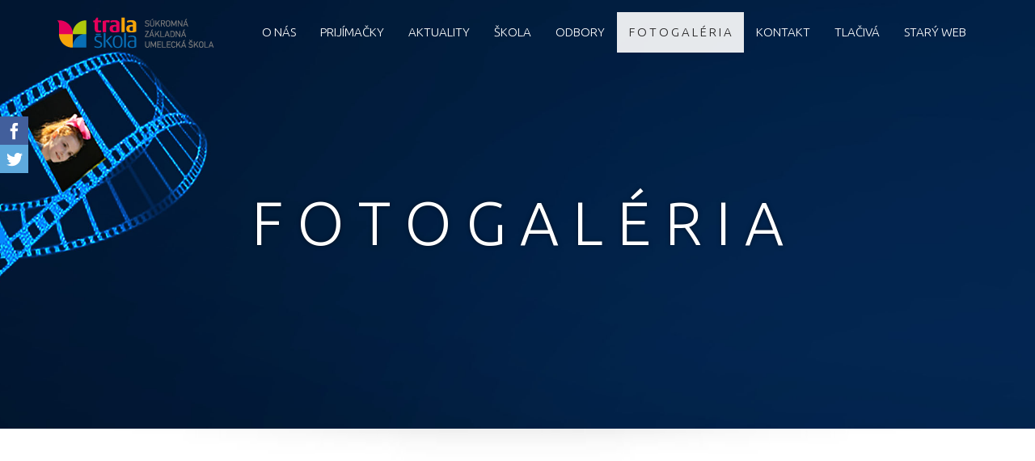

--- FILE ---
content_type: text/html; charset=UTF-8
request_url: http://www.tralaskola.sk/galeria/kategoria/dvetisicdvadsatjeden/
body_size: 2835
content:
<!DOCTYPE html>
<html lang="sk">
<head>
	<title>F O T O G A L É R I A | Tralaškola</title>
	<meta charset="utf-8" />
	<meta name="viewport" content="width=device-width, initial-scale=1, maximum-scale=1, minimum-scale=1, user-scalable=no" />
	<meta name="author" content="KREA SK s.r.o. - http://www.krea.com/" />
	
	
	<meta name="robots" content="noodp" />
	<link href="//fonts.googleapis.com/css?family=Ubuntu:400,300,700&amp;subset=latin,latin-ext" rel="stylesheet" type="text/css" />
	<link href="/assets/plugins/fancybox/jquery.fancybox.css" rel="stylesheet" /><!-- original: https://www.tralaskola.sk/assets/plugins/fancybox/jquery.fancybox.css -->
	<link href="/assets/css/bootstrap.min.css" rel="stylesheet" />
	<link href="/assets/fonts/icomoon.css" rel="stylesheet" />
	<link href="/assets/css/theme.css" rel="stylesheet" />
	<script src="/assets/js/jquery.min.js"></script>
	<!--[if lt IE 9]>
	<script type="text/javascript" src="/assets/js/html5shiv.js"></script>
	<script type="text/javascript" src="/assets/js/respond.min.js"></script>
	<script type="text/javascript" src="/assets/js/jquery.backgroundSize.js"></script>
	<script type="text/javascript">$(document).ready(function(){ $('.jumbotron').css({backgroundSize: "cover"}); });</script>
	<![endif]-->
	<!--[if gte IE 9]><style type="text/css">.gradient { filter: none; }</style><![endif]-->
</head>
<body>
	<div class="body">
		<div class="page">
			<div class="main">
				<div class="main-container" id="main">
					<header>
						<div class="navbar navbar-inverse">
							<div class="container">
								<div class="navbar-header">
									<button type="button" class="navbar-toggle jsShowExtraPanelRight">
										<span class="sr-only">Menu</span>
										<span class="icon-bar"></span><span class="icon-bar"></span><span class="icon-bar"></span>
									</button>
									<a class="navbar-brand" href="https://www.tralaskola.sk/"><img src="/assets/images/layout/logo-tralaskola.png" alt="logo Trala škola" /></a>
								</div>

								<nav id="navbar" class="navbar-collapse collapse">
									<ul class="nav navbar-nav navbar-right">
										<li class="first"><a href="https://www.tralaskola.sk/o-nas/">O nás</a></li>
<li><a href="https://www.tralaskola.sk/prijimacky/">Prijímačky</a></li>
<li><a href="https://www.tralaskola.sk/aktuality/">AKTUALITY</a></li>
<li><a href="https://www.tralaskola.sk/o-skole/">Škola</a>
<ul>
<li class="first"><a href="https://www.tralaskola.sk/o-skole/filozofia-skoly/">Filozofia školy</a></li>
<li><a href="https://www.tralaskola.sk/o-skole/studium/">Štúdium</a></li>
<li><a href="https://www.tralaskola.sk/o-skole/nas-tim/">Náš tím</a></li>
<li><a href="https://www.tralaskola.sk/o-skole/ocenenia-ziakov/">Úspechy žiakov</a></li>
<li><a href="https://www.tralaskola.sk/o-skole/rada-skoly/">Rada školy</a></li>
<li class="last"><a href="https://www.tralaskola.sk/o-skole/nasi-partneri/">Naši partneri</a></li>
</ul>
</li>
<li><a href="https://www.tralaskola.sk/odbory/">Odbory</a>
<ul>
<li class="first"><a href="https://www.tralaskola.sk/odbory/tanecny/">Tanečný odbor</a></li>
<li><a href="https://www.tralaskola.sk/odbory/hudobny/">Hudobný odbor</a></li>
<li><a href="https://www.tralaskola.sk/odbory/vytvarny/">Výtvarný odbor</a></li>
<li class="last"><a href="https://www.tralaskola.sk/odbory/divadelny/">Divadelný odbor</a></li>
</ul>
</li>
<li class="active"><a href="https://www.tralaskola.sk/galeria/">F O T O G A L É R I A</a></li>
<li><a href="https://www.tralaskola.sk/kontakt/">Kontakt</a></li>
<li class="last"><a href="https://www.tralaskola.sk/tlaciva/">Tlačivá</a></li>

										<li class="last"><a href="http://webarchiv.tralaskola.sk/" class="blank">starý web</a></li>
									</ul>
								</nav><!--/.nav-collapse -->
							</div>
						</div>
					</header>

					<div class="jumbotron jumbotron-middle jumbotron-subpage" style="background-image:url(https://www.tralaskola.sk/images/uploads/pictures/Šípková_Ruženka/Podklad_na_galeriu_1.jpg);">
						<div class="jumbotron-middle-row">
							<div class="container text-center">
								<h1>F O T O G A L É R I A</h1>
								
							</div> <!-- end .container -->
						</div> <!-- end .jumbotron-middle-row -->
					</div> <!-- end .jumbotron -->

					<main>
						<div class="content">
							
<div class="box">
  <div class="container">
	
	<div id="heading_1_1"><h3></h3></div>
	
  </div> <!-- end .container -->
</div> <!-- end .box -->

							

	
							<div class="box">
								<div class="container">
								  <div class="links text-center">
								  	<a href="https://www.tralaskola.sk/galeria/kategoria/galerie-2025/">2025</a><a href="https://www.tralaskola.sk/galeria/kategoria/galerie-2024/">2024</a><a href="https://www.tralaskola.sk/galeria/kategoria/galerie-2023/">2023</a><a href="https://www.tralaskola.sk/galeria/kategoria/galerie-2022/">2022</a><a href="https://www.tralaskola.sk/galeria/kategoria/dvetisicdvadsatjeden/" class="active">2021</a><a href="https://www.tralaskola.sk/galeria/kategoria/galery/">2020</a><a href="https://www.tralaskola.sk/galeria/kategoria/galeria/">2019</a><a href="https://www.tralaskola.sk/galeria/kategoria/galerie/">2018</a><a href="https://www.tralaskola.sk/galeria/kategoria/galerie-2017/">2017</a><a href="https://www.tralaskola.sk/galeria/kategoria/galerie-2016/">2016</a><a href="https://www.tralaskola.sk/galeria/kategoria/galerie-2015/">2015</a><a href="https://www.tralaskola.sk/galeria/kategoria/galerie-2014/">2014</a><a href="https://www.tralaskola.sk/galeria/kategoria/galerie-2013/">2013</a>
								  </div> <!-- end .links -->

								  <div class="gallery">
									<div class="carousel-inner">
									  <div class="item active">
										<div class="row">
										
										  <div class="carousel-item gallery-item gallery-col col-md-3 col-sm-4 col-xs-6"><a href="https://www.tralaskola.sk/galeria/tralabasnenie"><img src="https://www.tralaskola.sk/images/cache/682b3a05daae3b78cb38ca3059562a6f.jpg" alt="" /> <span class="gallery-desc">Tralabásnenie</span></a></div>
										  
										
										  <div class="carousel-item gallery-item gallery-col col-md-3 col-sm-4 col-xs-6"><a href="https://www.tralaskola.sk/galeria/pocitacova-grafika_20202021"><img src="https://www.tralaskola.sk/images/cache/60c503c604935162a262e2aea9c7498f.jpg" alt="" /> <span class="gallery-desc">Počítačová grafika - prezentácia diel 2020/2021</span></a></div>
										  
										
										  <div class="carousel-item gallery-item gallery-col col-md-3 col-sm-4 col-xs-6"><a href="https://www.tralaskola.sk/galeria/koncert_dychovy"><img src="https://www.tralaskola.sk/images/cache/285a90d891889b62e3588e9873c7e4b0.JPG" alt="" /> <span class="gallery-desc">Koncert žiakov dychových tried</span></a></div>
										  
										
										  <div class="carousel-item gallery-item gallery-col col-md-3 col-sm-4 col-xs-6"><a href="https://www.tralaskola.sk/galeria/parafraza"><img src="https://www.tralaskola.sk/images/cache/cccb0c5092d170e913dabeecf42d4230.jpg" alt="" /> <span class="gallery-desc">Parafráza umeleckého diela</span></a></div>
										  
										
										  <div class="carousel-item gallery-item gallery-col col-md-3 col-sm-4 col-xs-6"><a href="https://www.tralaskola.sk/galeria/sutaz_domacich_prac_2021"><img src="https://www.tralaskola.sk/images/cache/fc0b9b6c33147fbc84ac12b84f7d0a21.jpg" alt="" /> <span class="gallery-desc">Súťaž domácich prác – Osobnosti z minulosti: G. Arcimboldo, P. Picasso</span></a></div>
										  
										
										  <div class="carousel-item gallery-item gallery-col col-md-3 col-sm-4 col-xs-6"><a href="https://www.tralaskola.sk/galeria/podmorsky_svet"><img src="https://www.tralaskola.sk/images/cache/1f485c9f811db5ec06da6f4196483378.jpg" alt="" /> <span class="gallery-desc">Podmorský svet</span></a></div>
										  
										
										  <div class="carousel-item gallery-item gallery-col col-md-3 col-sm-4 col-xs-6"><a href="https://www.tralaskola.sk/galeria/ovecka_kuceravi"><img src="https://www.tralaskola.sk/images/cache/a8b7e77c88784b110fae61a618f23e8c.jpg" alt="" /> <span class="gallery-desc">Ovečka a kučeraví kamaráti</span></a></div>
										  
										
										</div>
									  </div>
									</div>
								  </div>
								</div> <!-- end .container -->
							</div> <!-- end .box -->
						</div> <!-- end .content -->
					</main>
					<footer class="footer-v2">
						<div class="container">
							<div class="footer-links">
								 <a href="https://www.tralaskola.sk/pravne-podmienky/">Právne podmienky</a> <a href="https://www.tralaskola.sk/kontakt/">Kontakt</a>
							</div> <!-- end .footer-links -->

							<p>&copy; 2015 Tralaskola. Všetky práva vyhradené.</p>

							<p class="text-center created-text">
								Created by <a href="http://www.krea.com/" class="created-link blank">KREA</a>
							</p>
						</div> <!-- end .container -->

						<div class="social-box">
								<a href="https://www.facebook.com/tralaskola?fref=ts" class="blank social-fb"><i class="icon-uniE649"></i> <span>Sledujte nás na Facebooku</span></a>
								<a href="https://twitter.com/tralaskola" class="blank social-tw"><i class="icon-uniE64A"></i> <span>Sledujte nás na Twitteri</span></a>
								
							</div> <!-- end .social-box -->
					</footer>
				</div> <!-- end .main-container -->
			</div> <!-- end .main -->
		</div> <!-- end .page -->

		<div class="extra-panel extra-panel-right">
			<div class="extra-panel-header clearfix">
				<a href="#" class="close-extra-panel jsHideExtraPanelLeft"><span></span></a>
			</div>

			<ul class="nav nav-pills nav-stacked">
				<li><a href="https://www.tralaskola.sk/">Úvod</a></li>
				<li class="first"><a href="https://www.tralaskola.sk/o-nas/">O nás</a></li>
<li><a href="https://www.tralaskola.sk/prijimacky/">Prijímačky</a></li>
<li><a href="https://www.tralaskola.sk/aktuality/">AKTUALITY</a></li>
<li><a href="https://www.tralaskola.sk/o-skole/">Škola</a>
<ul>
<li class="first"><a href="https://www.tralaskola.sk/o-skole/filozofia-skoly/">Filozofia školy</a></li>
<li><a href="https://www.tralaskola.sk/o-skole/studium/">Štúdium</a></li>
<li><a href="https://www.tralaskola.sk/o-skole/nas-tim/">Náš tím</a></li>
<li><a href="https://www.tralaskola.sk/o-skole/ocenenia-ziakov/">Úspechy žiakov</a></li>
<li><a href="https://www.tralaskola.sk/o-skole/rada-skoly/">Rada školy</a></li>
<li class="last"><a href="https://www.tralaskola.sk/o-skole/nasi-partneri/">Naši partneri</a></li>
</ul>
</li>
<li><a href="https://www.tralaskola.sk/odbory/">Odbory</a>
<ul>
<li class="first"><a href="https://www.tralaskola.sk/odbory/tanecny/">Tanečný odbor</a></li>
<li><a href="https://www.tralaskola.sk/odbory/hudobny/">Hudobný odbor</a></li>
<li><a href="https://www.tralaskola.sk/odbory/vytvarny/">Výtvarný odbor</a></li>
<li class="last"><a href="https://www.tralaskola.sk/odbory/divadelny/">Divadelný odbor</a></li>
</ul>
</li>
<li class="active"><a href="https://www.tralaskola.sk/galeria/">F O T O G A L É R I A</a></li>
<li><a href="https://www.tralaskola.sk/kontakt/">Kontakt</a></li>
<li class="last"><a href="https://www.tralaskola.sk/tlaciva/">Tlačivá</a></li>

				<li><a href="http://webarchiv.tralaskola.sk/" class="blank">Starý web</a></li>
			</ul>
		</div>
	</div> <!-- end .body -->

	<!-- JavaScripts files -->
	<script src="https://www.tralaskola.sk/assets/js/bootstrap.min.js"></script>
	<script src="https://www.tralaskola.sk/assets/plugins/fancybox/jquery.fancybox.js"></script>
	<script src="https://www.tralaskola.sk/assets/plugins/validator/validate.js"></script>
	<script src="https://www.tralaskola.sk/assets/plugins/autosize/autosize.min.js"></script>
	<script src="https://www.tralaskola.sk/assets/js/modernizr.custom.js"></script>
	<script src="https://www.tralaskola.sk/assets/js/jquery.cookie.js"></script>
	<script src="https://www.tralaskola.sk/assets/js/custom.js"></script>
</body>
</html>

--- FILE ---
content_type: text/css
request_url: http://www.tralaskola.sk/assets/fonts/icomoon.css
body_size: 5011
content:
@font-face {
	font-family: 'icomoon';
	src:url('icomoon.eot?-sbv1j5');
	src:url('icomoon.eot?#iefix-sbv1j5') format('embedded-opentype'),
		url('icomoon.woff?-sbv1j5') format('woff'),
		url('icomoon.ttf?-sbv1j5') format('truetype'),
		url('icomoon.svg?-sbv1j5#icomoon') format('svg');
	font-weight: normal;
	font-style: normal;
}

[class^="icon-"], [class*=" icon-"] {
	font-family: 'icomoon';
	speak: none;
	font-style: normal;
	font-weight: normal;
	font-variant: normal;
	text-transform: none;
	line-height: 1;

	/* Better Font Rendering =========== */
	-webkit-font-smoothing: antialiased;
	-moz-osx-font-smoothing: grayscale;
}

.icon-uniE600:before {
	content: "\e600";
}

.icon-uniE601:before {
	content: "\e601";
}

.icon-uniE602:before {
	content: "\e602";
}

.icon-uniE603:before {
	content: "\e603";
}

.icon-uniE604:before {
	content: "\e604";
}

.icon-uniE605:before {
	content: "\e605";
}

.icon-uniE606:before {
	content: "\e606";
}

.icon-uniE607:before {
	content: "\e607";
}

.icon-uniE608:before {
	content: "\e608";
}

.icon-uniE609:before {
	content: "\e609";
}

.icon-uniE60A:before {
	content: "\e60a";
}

.icon-uniE60B:before {
	content: "\e60b";
}

.icon-uniE60C:before {
	content: "\e60c";
}

.icon-uniE60D:before {
	content: "\e60d";
}

.icon-uniE60E:before {
	content: "\e60e";
}

.icon-uniE60F:before {
	content: "\e60f";
}

.icon-uniE610:before {
	content: "\e610";
}

.icon-uniE611:before {
	content: "\e611";
}

.icon-uniE612:before {
	content: "\e612";
}

.icon-uniE613:before {
	content: "\e613";
}

.icon-uniE614:before {
	content: "\e614";
}

.icon-uniE615:before {
	content: "\e615";
}

.icon-uniE616:before {
	content: "\e616";
}

.icon-uniE617:before {
	content: "\e617";
}

.icon-uniE618:before {
	content: "\e618";
}

.icon-uniE619:before {
	content: "\e619";
}

.icon-uniE61A:before {
	content: "\e61a";
}

.icon-uniE61B:before {
	content: "\e61b";
}

.icon-uniE61C:before {
	content: "\e61c";
}

.icon-uniE61D:before {
	content: "\e61d";
}

.icon-uniE61E:before {
	content: "\e61e";
}

.icon-uniE61F:before {
	content: "\e61f";
}

.icon-uniE620:before {
	content: "\e620";
}

.icon-uniE621:before {
	content: "\e621";
}

.icon-uniE622:before {
	content: "\e622";
}

.icon-uniE623:before {
	content: "\e623";
}

.icon-uniE624:before {
	content: "\e624";
}

.icon-uniE625:before {
	content: "\e625";
}

.icon-uniE626:before {
	content: "\e626";
}

.icon-uniE627:before {
	content: "\e627";
}

.icon-uniE628:before {
	content: "\e628";
}

.icon-uniE629:before {
	content: "\e629";
}

.icon-uniE62A:before {
	content: "\e62a";
}

.icon-uniE62B:before {
	content: "\e62b";
}

.icon-uniE62C:before {
	content: "\e62c";
}

.icon-uniE62D:before {
	content: "\e62d";
}

.icon-uniE62E:before {
	content: "\e62e";
}

.icon-uniE62F:before {
	content: "\e62f";
}

.icon-uniE630:before {
	content: "\e630";
}

.icon-uniE631:before {
	content: "\e631";
}

.icon-uniE632:before {
	content: "\e632";
}

.icon-uniE633:before {
	content: "\e633";
}

.icon-uniE634:before {
	content: "\e634";
}

.icon-uniE635:before {
	content: "\e635";
}

.icon-uniE636:before {
	content: "\e636";
}

.icon-uniE637:before {
	content: "\e637";
}

.icon-uniE638:before {
	content: "\e638";
}

.icon-uniE639:before {
	content: "\e639";
}

.icon-uniE63A:before {
	content: "\e63a";
}

.icon-uniE63B:before {
	content: "\e63b";
}

.icon-uniE63C:before {
	content: "\e63c";
}

.icon-uniE63D:before {
	content: "\e63d";
}

.icon-uniE63E:before {
	content: "\e63e";
}

.icon-uniE63F:before {
	content: "\e63f";
}

.icon-uniE640:before {
	content: "\e640";
}

.icon-uniE641:before {
	content: "\e641";
}

.icon-uniE642:before {
	content: "\e642";
}

.icon-uniE643:before {
	content: "\e643";
}

.icon-uniE645:before {
	content: "\e645";
}

.icon-uniF002:before {
	content: "\f002";
}

.icon-uniF003:before {
	content: "\f003";
}

.icon-uniF014:before {
	content: "\f014";
}

.icon-uniF067:before {
	content: "\f067";
}

.icon-uniF08A:before {
	content: "\f08a";
}

.icon-uniF08E:before {
	content: "\f08e";
}

.icon-uniF0C9:before {
	content: "\f0c9";
}

.icon-uniF121:before {
	content: "\f121";
}

.icon-uniF13C:before {
	content: "\f13c";
}

.icon-uniF14C:before {
	content: "\f14c";
}

.icon-uniE644:before {
	content: "\e644";
}

.icon-uniE646:before {
	content: "\e646";
}

.icon-uniE647:before {
	content: "\e647";
}

.icon-uniE648:before {
	content: "\e648";
}

.icon-uniE649:before {
	content: "\e649";
}

.icon-uniE64A:before {
	content: "\e64a";
}

.icon-uniE64B:before {
	content: "\e64b";
}

.icon-uniE64C:before {
	content: "\e64c";
}

.icon-uniE64D:before {
	content: "\e64d";
}

.icon-uniE64E:before {
	content: "\e64e";
}

.icon-uniE64F:before {
	content: "\e64f";
}

.icon-uniE650:before {
	content: "\e650";
}

.icon-uniE651:before {
	content: "\e651";
}

.icon-uniE652:before {
	content: "\e652";
}

.icon-uniE653:before {
	content: "\e653";
}

.icon-uniE654:before {
	content: "\e654";
}

.icon-uniE655:before {
	content: "\e655";
}

.icon-uniE656:before {
	content: "\e656";
}

.icon-uniE657:before {
	content: "\e657";
}

.icon-uniE658:before {
	content: "\e658";
}

.icon-uniE659:before {
	content: "\e659";
}

.icon-uniE65A:before {
	content: "\e65a";
}

.icon-uniE65B:before {
	content: "\e65b";
}

.icon-uniE65C:before {
	content: "\e65c";
}

.icon-uniE65D:before {
	content: "\e65d";
}

.icon-uniE65E:before {
	content: "\e65e";
}

.icon-uniE65F:before {
	content: "\e65f";
}

.icon-uniE660:before {
	content: "\e660";
}

.icon-uniE661:before {
	content: "\e661";
}

.icon-uniE662:before {
	content: "\e662";
}

.icon-uniE663:before {
	content: "\e663";
}

.icon-uniE664:before {
	content: "\e664";
}

.icon-uniE665:before {
	content: "\e665";
}

.icon-uniE666:before {
	content: "\e666";
}

.icon-uniE667:before {
	content: "\e667";
}

.icon-uniE668:before {
	content: "\e668";
}

.icon-uniE669:before {
	content: "\e669";
}

.icon-uniE66A:before {
	content: "\e66a";
}

.icon-uniE66B:before {
	content: "\e66b";
}

.icon-uniE66C:before {
	content: "\e66c";
}

.icon-uniE66D:before {
	content: "\e66d";
}

.icon-uniF004:before {
	content: "\f004";
}

.icon-uniF005:before {
	content: "\f005";
}

.icon-uniF006:before {
	content: "\f006";
}

.icon-uniF013:before {
	content: "\f013";
}

.icon-uniF046:before {
	content: "\f046";
}

.icon-uniF05D:before {
	content: "\f05d";
}

.icon-uniF07A:before {
	content: "\f07a";
}

.icon-uniF0CA:before {
	content: "\f0ca";
}

.icon-uniF0D9:before {
	content: "\f0d9";
}

.icon-uniF0DA:before {
	content: "\f0da";
}

.icon-uniF104:before {
	content: "\f104";
}

.icon-uniF105:before {
	content: "\f105";
}

.icon-uniF106:before {
	content: "\f106";
}

.icon-uniF110:before {
	content: "\f110";
}

.icon-uniF189:before {
	content: "\f189";
}

.icon-home:before {
	content: "\e900";
}

.icon-home2:before {
	content: "\e901";
}

.icon-home3:before {
	content: "\e902";
}

.icon-office:before {
	content: "\e903";
}

.icon-newspaper:before {
	content: "\e904";
}

.icon-pencil:before {
	content: "\e905";
}

.icon-pencil2:before {
	content: "\e906";
}

.icon-quill:before {
	content: "\e907";
}

.icon-pen:before {
	content: "\e908";
}

.icon-blog:before {
	content: "\e909";
}

.icon-eyedropper:before {
	content: "\e90a";
}

.icon-droplet:before {
	content: "\e90b";
}

.icon-paint-format:before {
	content: "\e90c";
}

.icon-image:before {
	content: "\e90d";
}

.icon-images:before {
	content: "\e90e";
}

.icon-camera:before {
	content: "\e90f";
}

.icon-headphones:before {
	content: "\e910";
}

.icon-music:before {
	content: "\e911";
}

.icon-play:before {
	content: "\e912";
}

.icon-film:before {
	content: "\e913";
}

.icon-video-camera:before {
	content: "\e914";
}

.icon-dice:before {
	content: "\e915";
}

.icon-pacman:before {
	content: "\e916";
}

.icon-spades:before {
	content: "\e917";
}

.icon-clubs:before {
	content: "\e918";
}

.icon-diamonds:before {
	content: "\e919";
}

.icon-bullhorn:before {
	content: "\e91a";
}

.icon-connection:before {
	content: "\e91b";
}

.icon-podcast:before {
	content: "\e91c";
}

.icon-feed:before {
	content: "\e91d";
}

.icon-mic:before {
	content: "\e91e";
}

.icon-book:before {
	content: "\e91f";
}

.icon-books:before {
	content: "\e920";
}

.icon-library:before {
	content: "\e921";
}

.icon-file-text:before {
	content: "\e922";
}

.icon-profile:before {
	content: "\e923";
}

.icon-file-empty:before {
	content: "\e924";
}

.icon-files-empty:before {
	content: "\e925";
}

.icon-file-text2:before {
	content: "\e926";
}

.icon-file-picture:before {
	content: "\e927";
}

.icon-file-music:before {
	content: "\e928";
}

.icon-file-play:before {
	content: "\e929";
}

.icon-file-video:before {
	content: "\e92a";
}

.icon-file-zip:before {
	content: "\e92b";
}

.icon-copy:before {
	content: "\e92c";
}

.icon-paste:before {
	content: "\e92d";
}

.icon-stack:before {
	content: "\e92e";
}

.icon-folder:before {
	content: "\e92f";
}

.icon-folder-open:before {
	content: "\e930";
}

.icon-folder-plus:before {
	content: "\e931";
}

.icon-folder-minus:before {
	content: "\e932";
}

.icon-folder-download:before {
	content: "\e933";
}

.icon-folder-upload:before {
	content: "\e934";
}

.icon-price-tag:before {
	content: "\e935";
}

.icon-price-tags:before {
	content: "\e936";
}

.icon-barcode:before {
	content: "\e937";
}

.icon-qrcode:before {
	content: "\e938";
}

.icon-ticket:before {
	content: "\e939";
}

.icon-cart:before {
	content: "\e93a";
}

.icon-coin-dollar:before {
	content: "\e93b";
}

.icon-coin-euro:before {
	content: "\e93c";
}

.icon-coin-pound:before {
	content: "\e93d";
}

.icon-coin-yen:before {
	content: "\e93e";
}

.icon-credit-card:before {
	content: "\e93f";
}

.icon-calculator:before {
	content: "\e940";
}

.icon-lifebuoy:before {
	content: "\e941";
}

.icon-phone:before {
	content: "\e942";
}

.icon-phone-hang-up:before {
	content: "\e943";
}

.icon-address-book:before {
	content: "\e944";
}

.icon-envelop:before {
	content: "\e945";
}

.icon-pushpin:before {
	content: "\e946";
}

.icon-location:before {
	content: "\e947";
}

.icon-location2:before {
	content: "\e948";
}

.icon-compass:before {
	content: "\e949";
}

.icon-compass2:before {
	content: "\e94a";
}

.icon-map:before {
	content: "\e94b";
}

.icon-map2:before {
	content: "\e94c";
}

.icon-history:before {
	content: "\e94d";
}

.icon-clock:before {
	content: "\e94e";
}

.icon-clock2:before {
	content: "\e94f";
}

.icon-alarm:before {
	content: "\e950";
}

.icon-bell:before {
	content: "\e951";
}

.icon-stopwatch:before {
	content: "\e952";
}

.icon-calendar:before {
	content: "\e953";
}

.icon-printer:before {
	content: "\e954";
}

.icon-keyboard:before {
	content: "\e955";
}

.icon-display:before {
	content: "\e956";
}

.icon-laptop:before {
	content: "\e957";
}

.icon-mobile:before {
	content: "\e958";
}

.icon-mobile2:before {
	content: "\e959";
}

.icon-tablet:before {
	content: "\e95a";
}

.icon-tv:before {
	content: "\e95b";
}

.icon-drawer:before {
	content: "\e95c";
}

.icon-drawer2:before {
	content: "\e95d";
}

.icon-box-add:before {
	content: "\e95e";
}

.icon-box-remove:before {
	content: "\e95f";
}

.icon-download:before {
	content: "\e960";
}

.icon-upload:before {
	content: "\e961";
}

.icon-floppy-disk:before {
	content: "\e962";
}

.icon-drive:before {
	content: "\e963";
}

.icon-database:before {
	content: "\e964";
}

.icon-undo:before {
	content: "\e965";
}

.icon-redo:before {
	content: "\e966";
}

.icon-undo2:before {
	content: "\e967";
}

.icon-redo2:before {
	content: "\e968";
}

.icon-forward:before {
	content: "\e969";
}

.icon-reply:before {
	content: "\e96a";
}

.icon-bubble:before {
	content: "\e96b";
}

.icon-bubbles:before {
	content: "\e96c";
}

.icon-bubbles2:before {
	content: "\e96d";
}

.icon-bubble2:before {
	content: "\e96e";
}

.icon-bubbles3:before {
	content: "\e96f";
}

.icon-bubbles4:before {
	content: "\e970";
}

.icon-user:before {
	content: "\e971";
}

.icon-users:before {
	content: "\e972";
}

.icon-user-plus:before {
	content: "\e973";
}

.icon-user-minus:before {
	content: "\e974";
}

.icon-user-check:before {
	content: "\e975";
}

.icon-user-tie:before {
	content: "\e976";
}

.icon-quotes-left:before {
	content: "\e977";
}

.icon-quotes-right:before {
	content: "\e978";
}

.icon-hour-glass:before {
	content: "\e979";
}

.icon-spinner:before {
	content: "\e97a";
}

.icon-spinner2:before {
	content: "\e97b";
}

.icon-spinner3:before {
	content: "\e97c";
}

.icon-spinner4:before {
	content: "\e97d";
}

.icon-spinner5:before {
	content: "\e97e";
}

.icon-spinner6:before {
	content: "\e97f";
}

.icon-spinner7:before {
	content: "\e980";
}

.icon-spinner8:before {
	content: "\e981";
}

.icon-spinner9:before {
	content: "\e982";
}

.icon-spinner10:before {
	content: "\e983";
}

.icon-spinner11:before {
	content: "\e984";
}

.icon-binoculars:before {
	content: "\e985";
}

.icon-search:before {
	content: "\e986";
}

.icon-zoom-in:before {
	content: "\e987";
}

.icon-zoom-out:before {
	content: "\e988";
}

.icon-enlarge:before {
	content: "\e989";
}

.icon-shrink:before {
	content: "\e98a";
}

.icon-enlarge2:before {
	content: "\e98b";
}

.icon-shrink2:before {
	content: "\e98c";
}

.icon-key:before {
	content: "\e98d";
}

.icon-key2:before {
	content: "\e98e";
}

.icon-lock:before {
	content: "\e98f";
}

.icon-unlocked:before {
	content: "\e990";
}

.icon-wrench:before {
	content: "\e991";
}

.icon-equalizer:before {
	content: "\e992";
}

.icon-equalizer2:before {
	content: "\e993";
}

.icon-cog:before {
	content: "\e994";
}

.icon-cogs:before {
	content: "\e995";
}

.icon-hammer:before {
	content: "\e996";
}

.icon-magic-wand:before {
	content: "\e997";
}

.icon-aid-kit:before {
	content: "\e998";
}

.icon-bug:before {
	content: "\e999";
}

.icon-pie-chart:before {
	content: "\e99a";
}

.icon-stats-dots:before {
	content: "\e99b";
}

.icon-stats-bars:before {
	content: "\e99c";
}

.icon-stats-bars2:before {
	content: "\e99d";
}

.icon-trophy:before {
	content: "\e99e";
}

.icon-gift:before {
	content: "\e99f";
}

.icon-glass:before {
	content: "\e9a0";
}

.icon-glass2:before {
	content: "\e9a1";
}

.icon-mug:before {
	content: "\e9a2";
}

.icon-spoon-knife:before {
	content: "\e9a3";
}

.icon-leaf:before {
	content: "\e9a4";
}

.icon-rocket:before {
	content: "\e9a5";
}

.icon-meter:before {
	content: "\e9a6";
}

.icon-meter2:before {
	content: "\e9a7";
}

.icon-hammer2:before {
	content: "\e9a8";
}

.icon-fire:before {
	content: "\e9a9";
}

.icon-lab:before {
	content: "\e9aa";
}

.icon-magnet:before {
	content: "\e9ab";
}

.icon-bin:before {
	content: "\e9ac";
}

.icon-bin2:before {
	content: "\e9ad";
}

.icon-briefcase:before {
	content: "\e9ae";
}

.icon-airplane:before {
	content: "\e9af";
}

.icon-truck:before {
	content: "\e9b0";
}

.icon-road:before {
	content: "\e9b1";
}

.icon-accessibility:before {
	content: "\e9b2";
}

.icon-target:before {
	content: "\e9b3";
}

.icon-shield:before {
	content: "\e9b4";
}

.icon-power:before {
	content: "\e9b5";
}

.icon-switch:before {
	content: "\e9b6";
}

.icon-power-cord:before {
	content: "\e9b7";
}

.icon-clipboard:before {
	content: "\e9b8";
}

.icon-list-numbered:before {
	content: "\e9b9";
}

.icon-list:before {
	content: "\e9ba";
}

.icon-list2:before {
	content: "\e9bb";
}

.icon-tree:before {
	content: "\e9bc";
}

.icon-menu:before {
	content: "\e9bd";
}

.icon-menu2:before {
	content: "\e9be";
}

.icon-menu3:before {
	content: "\e9bf";
}

.icon-menu4:before {
	content: "\e9c0";
}

.icon-cloud:before {
	content: "\e9c1";
}

.icon-cloud-download:before {
	content: "\e9c2";
}

.icon-cloud-upload:before {
	content: "\e9c3";
}

.icon-cloud-check:before {
	content: "\e9c4";
}

.icon-download2:before {
	content: "\e9c5";
}

.icon-upload2:before {
	content: "\e9c6";
}

.icon-download3:before {
	content: "\e9c7";
}

.icon-upload3:before {
	content: "\e9c8";
}

.icon-sphere:before {
	content: "\e9c9";
}

.icon-earth:before {
	content: "\e9ca";
}

.icon-link:before {
	content: "\e9cb";
}

.icon-flag:before {
	content: "\e9cc";
}

.icon-attachment:before {
	content: "\e9cd";
}

.icon-eye:before {
	content: "\e9ce";
}

.icon-eye-plus:before {
	content: "\e9cf";
}

.icon-eye-minus:before {
	content: "\e9d0";
}

.icon-eye-blocked:before {
	content: "\e9d1";
}

.icon-bookmark:before {
	content: "\e9d2";
}

.icon-bookmarks:before {
	content: "\e9d3";
}

.icon-sun:before {
	content: "\e9d4";
}

.icon-contrast:before {
	content: "\e9d5";
}

.icon-brightness-contrast:before {
	content: "\e9d6";
}

.icon-star-empty:before {
	content: "\e9d7";
}

.icon-star-half:before {
	content: "\e9d8";
}

.icon-star-full:before {
	content: "\e9d9";
}

.icon-heart:before {
	content: "\e9da";
}

.icon-heart-broken:before {
	content: "\e9db";
}

.icon-man:before {
	content: "\e9dc";
}

.icon-woman:before {
	content: "\e9dd";
}

.icon-man-woman:before {
	content: "\e9de";
}

.icon-happy:before {
	content: "\e9df";
}

.icon-happy2:before {
	content: "\e9e0";
}

.icon-smile:before {
	content: "\e9e1";
}

.icon-smile2:before {
	content: "\e9e2";
}

.icon-tongue:before {
	content: "\e9e3";
}

.icon-tongue2:before {
	content: "\e9e4";
}

.icon-sad:before {
	content: "\e9e5";
}

.icon-sad2:before {
	content: "\e9e6";
}

.icon-wink:before {
	content: "\e9e7";
}

.icon-wink2:before {
	content: "\e9e8";
}

.icon-grin:before {
	content: "\e9e9";
}

.icon-grin2:before {
	content: "\e9ea";
}

.icon-cool:before {
	content: "\e9eb";
}

.icon-cool2:before {
	content: "\e9ec";
}

.icon-angry:before {
	content: "\e9ed";
}

.icon-angry2:before {
	content: "\e9ee";
}

.icon-evil:before {
	content: "\e9ef";
}

.icon-evil2:before {
	content: "\e9f0";
}

.icon-shocked:before {
	content: "\e9f1";
}

.icon-shocked2:before {
	content: "\e9f2";
}

.icon-baffled:before {
	content: "\e9f3";
}

.icon-baffled2:before {
	content: "\e9f4";
}

.icon-confused:before {
	content: "\e9f5";
}

.icon-confused2:before {
	content: "\e9f6";
}

.icon-neutral:before {
	content: "\e9f7";
}

.icon-neutral2:before {
	content: "\e9f8";
}

.icon-hipster:before {
	content: "\e9f9";
}

.icon-hipster2:before {
	content: "\e9fa";
}

.icon-wondering:before {
	content: "\e9fb";
}

.icon-wondering2:before {
	content: "\e9fc";
}

.icon-sleepy:before {
	content: "\e9fd";
}

.icon-sleepy2:before {
	content: "\e9fe";
}

.icon-frustrated:before {
	content: "\e9ff";
}

.icon-frustrated2:before {
	content: "\ea00";
}

.icon-crying:before {
	content: "\ea01";
}

.icon-crying2:before {
	content: "\ea02";
}

.icon-point-up:before {
	content: "\ea03";
}

.icon-point-right:before {
	content: "\ea04";
}

.icon-point-down:before {
	content: "\ea05";
}

.icon-point-left:before {
	content: "\ea06";
}

.icon-warning:before {
	content: "\ea07";
}

.icon-notification:before {
	content: "\ea08";
}

.icon-question:before {
	content: "\ea09";
}

.icon-plus:before {
	content: "\ea0a";
}

.icon-minus:before {
	content: "\ea0b";
}

.icon-info:before {
	content: "\ea0c";
}

.icon-cancel-circle:before {
	content: "\ea0d";
}

.icon-blocked:before {
	content: "\ea0e";
}

.icon-cross:before {
	content: "\ea0f";
}

.icon-checkmark:before {
	content: "\ea10";
}

.icon-checkmark2:before {
	content: "\ea11";
}

.icon-spell-check:before {
	content: "\ea12";
}

.icon-enter:before {
	content: "\ea13";
}

.icon-exit:before {
	content: "\ea14";
}

.icon-play2:before {
	content: "\ea15";
}

.icon-pause:before {
	content: "\ea16";
}

.icon-stop:before {
	content: "\ea17";
}

.icon-previous:before {
	content: "\ea18";
}

.icon-next:before {
	content: "\ea19";
}

.icon-backward:before {
	content: "\ea1a";
}

.icon-forward2:before {
	content: "\ea1b";
}

.icon-play3:before {
	content: "\ea1c";
}

.icon-pause2:before {
	content: "\ea1d";
}

.icon-stop2:before {
	content: "\ea1e";
}

.icon-backward2:before {
	content: "\ea1f";
}

.icon-forward3:before {
	content: "\ea20";
}

.icon-first:before {
	content: "\ea21";
}

.icon-last:before {
	content: "\ea22";
}

.icon-previous2:before {
	content: "\ea23";
}

.icon-next2:before {
	content: "\ea24";
}

.icon-eject:before {
	content: "\ea25";
}

.icon-volume-high:before {
	content: "\ea26";
}

.icon-volume-medium:before {
	content: "\ea27";
}

.icon-volume-low:before {
	content: "\ea28";
}

.icon-volume-mute:before {
	content: "\ea29";
}

.icon-volume-mute2:before {
	content: "\ea2a";
}

.icon-volume-increase:before {
	content: "\ea2b";
}

.icon-volume-decrease:before {
	content: "\ea2c";
}

.icon-loop:before {
	content: "\ea2d";
}

.icon-loop2:before {
	content: "\ea2e";
}

.icon-infinite:before {
	content: "\ea2f";
}

.icon-shuffle:before {
	content: "\ea30";
}

.icon-arrow-up-left:before {
	content: "\ea31";
}

.icon-arrow-up:before {
	content: "\ea32";
}

.icon-arrow-up-right:before {
	content: "\ea33";
}

.icon-arrow-right:before {
	content: "\ea34";
}

.icon-arrow-down-right:before {
	content: "\ea35";
}

.icon-arrow-down:before {
	content: "\ea36";
}

.icon-arrow-down-left:before {
	content: "\ea37";
}

.icon-arrow-left:before {
	content: "\ea38";
}

.icon-arrow-up-left2:before {
	content: "\ea39";
}

.icon-arrow-up2:before {
	content: "\ea3a";
}

.icon-arrow-up-right2:before {
	content: "\ea3b";
}

.icon-arrow-right2:before {
	content: "\ea3c";
}

.icon-arrow-down-right2:before {
	content: "\ea3d";
}

.icon-arrow-down2:before {
	content: "\ea3e";
}

.icon-arrow-down-left2:before {
	content: "\ea3f";
}

.icon-arrow-left2:before {
	content: "\ea40";
}

.icon-circle-up:before {
	content: "\ea41";
}

.icon-circle-right:before {
	content: "\ea42";
}

.icon-circle-down:before {
	content: "\ea43";
}

.icon-circle-left:before {
	content: "\ea44";
}

.icon-tab:before {
	content: "\ea45";
}

.icon-move-up:before {
	content: "\ea46";
}

.icon-move-down:before {
	content: "\ea47";
}

.icon-sort-alpha-asc:before {
	content: "\ea48";
}

.icon-sort-alpha-desc:before {
	content: "\ea49";
}

.icon-sort-numeric-asc:before {
	content: "\ea4a";
}

.icon-sort-numberic-desc:before {
	content: "\ea4b";
}

.icon-sort-amount-asc:before {
	content: "\ea4c";
}

.icon-sort-amount-desc:before {
	content: "\ea4d";
}

.icon-command:before {
	content: "\ea4e";
}

.icon-shift:before {
	content: "\ea4f";
}

.icon-ctrl:before {
	content: "\ea50";
}

.icon-opt:before {
	content: "\ea51";
}

.icon-checkbox-checked:before {
	content: "\ea52";
}

.icon-checkbox-unchecked:before {
	content: "\ea53";
}

.icon-radio-checked:before {
	content: "\ea54";
}

.icon-radio-checked2:before {
	content: "\ea55";
}

.icon-radio-unchecked:before {
	content: "\ea56";
}

.icon-crop:before {
	content: "\ea57";
}

.icon-make-group:before {
	content: "\ea58";
}

.icon-ungroup:before {
	content: "\ea59";
}

.icon-scissors:before {
	content: "\ea5a";
}

.icon-filter:before {
	content: "\ea5b";
}

.icon-font:before {
	content: "\ea5c";
}

.icon-ligature:before {
	content: "\ea5d";
}

.icon-ligature2:before {
	content: "\ea5e";
}

.icon-text-height:before {
	content: "\ea5f";
}

.icon-text-width:before {
	content: "\ea60";
}

.icon-font-size:before {
	content: "\ea61";
}

.icon-bold:before {
	content: "\ea62";
}

.icon-underline:before {
	content: "\ea63";
}

.icon-italic:before {
	content: "\ea64";
}

.icon-strikethrough:before {
	content: "\ea65";
}

.icon-omega:before {
	content: "\ea66";
}

.icon-sigma:before {
	content: "\ea67";
}

.icon-page-break:before {
	content: "\ea68";
}

.icon-superscript:before {
	content: "\ea69";
}

.icon-subscript:before {
	content: "\ea6a";
}

.icon-superscript2:before {
	content: "\ea6b";
}

.icon-subscript2:before {
	content: "\ea6c";
}

.icon-text-color:before {
	content: "\ea6d";
}

.icon-pagebreak:before {
	content: "\ea6e";
}

.icon-clear-formatting:before {
	content: "\ea6f";
}

.icon-table:before {
	content: "\ea70";
}

.icon-table2:before {
	content: "\ea71";
}

.icon-insert-template:before {
	content: "\ea72";
}

.icon-pilcrow:before {
	content: "\ea73";
}

.icon-ltr:before {
	content: "\ea74";
}

.icon-rtl:before {
	content: "\ea75";
}

.icon-section:before {
	content: "\ea76";
}

.icon-paragraph-left:before {
	content: "\ea77";
}

.icon-paragraph-center:before {
	content: "\ea78";
}

.icon-paragraph-right:before {
	content: "\ea79";
}

.icon-paragraph-justify:before {
	content: "\ea7a";
}

.icon-indent-increase:before {
	content: "\ea7b";
}

.icon-indent-decrease:before {
	content: "\ea7c";
}

.icon-share:before {
	content: "\ea7d";
}

.icon-new-tab:before {
	content: "\ea7e";
}

.icon-embed:before {
	content: "\ea7f";
}

.icon-embed2:before {
	content: "\ea80";
}

.icon-terminal:before {
	content: "\ea81";
}

.icon-share2:before {
	content: "\ea82";
}

.icon-mail:before {
	content: "\ea83";
}

.icon-mail2:before {
	content: "\ea84";
}

.icon-mail3:before {
	content: "\ea85";
}

.icon-mail4:before {
	content: "\ea86";
}

.icon-google:before {
	content: "\ea87";
}

.icon-google-plus:before {
	content: "\ea88";
}

.icon-google-plus2:before {
	content: "\ea89";
}

.icon-google-plus3:before {
	content: "\ea8a";
}

.icon-google-drive:before {
	content: "\ea8b";
}

.icon-facebook:before {
	content: "\ea8c";
}

.icon-facebook2:before {
	content: "\ea8d";
}

.icon-facebook3:before {
	content: "\ea8e";
}

.icon-ello:before {
	content: "\ea8f";
}

.icon-instagram:before {
	content: "\ea90";
}

.icon-twitter:before {
	content: "\ea91";
}

.icon-twitter2:before {
	content: "\ea92";
}

.icon-twitter3:before {
	content: "\ea93";
}

.icon-feed2:before {
	content: "\ea94";
}

.icon-feed3:before {
	content: "\ea95";
}

.icon-feed4:before {
	content: "\ea96";
}

.icon-youtube:before {
	content: "\ea97";
}

.icon-youtube2:before {
	content: "\ea98";
}

.icon-youtube3:before {
	content: "\ea99";
}

.icon-youtube4:before {
	content: "\ea9a";
}

.icon-twitch:before {
	content: "\ea9b";
}

.icon-vimeo:before {
	content: "\ea9c";
}

.icon-vimeo2:before {
	content: "\ea9d";
}

.icon-vimeo3:before {
	content: "\ea9e";
}

.icon-lanyrd:before {
	content: "\ea9f";
}

.icon-flickr:before {
	content: "\eaa0";
}

.icon-flickr2:before {
	content: "\eaa1";
}

.icon-flickr3:before {
	content: "\eaa2";
}

.icon-flickr4:before {
	content: "\eaa3";
}

.icon-picassa:before {
	content: "\eaa4";
}

.icon-picassa2:before {
	content: "\eaa5";
}

.icon-dribbble:before {
	content: "\eaa6";
}

.icon-dribbble2:before {
	content: "\eaa7";
}

.icon-dribbble3:before {
	content: "\eaa8";
}

.icon-forrst:before {
	content: "\eaa9";
}

.icon-forrst2:before {
	content: "\eaaa";
}

.icon-deviantart:before {
	content: "\eaab";
}

.icon-deviantart2:before {
	content: "\eaac";
}

.icon-steam:before {
	content: "\eaad";
}

.icon-steam2:before {
	content: "\eaae";
}

.icon-dropbox:before {
	content: "\eaaf";
}

.icon-onedrive:before {
	content: "\eab0";
}

.icon-github:before {
	content: "\eab1";
}

.icon-github2:before {
	content: "\eab2";
}

.icon-github3:before {
	content: "\eab3";
}

.icon-github4:before {
	content: "\eab4";
}

.icon-github5:before {
	content: "\eab5";
}

.icon-wordpress:before {
	content: "\eab6";
}

.icon-wordpress2:before {
	content: "\eab7";
}

.icon-joomla:before {
	content: "\eab8";
}

.icon-blogger:before {
	content: "\eab9";
}

.icon-blogger2:before {
	content: "\eaba";
}

.icon-tumblr:before {
	content: "\eabb";
}

.icon-tumblr2:before {
	content: "\eabc";
}

.icon-yahoo:before {
	content: "\eabd";
}

.icon-tux:before {
	content: "\eabe";
}

.icon-apple:before {
	content: "\eabf";
}

.icon-finder:before {
	content: "\eac0";
}

.icon-android:before {
	content: "\eac1";
}

.icon-windows:before {
	content: "\eac2";
}

.icon-windows8:before {
	content: "\eac3";
}

.icon-soundcloud:before {
	content: "\eac4";
}

.icon-soundcloud2:before {
	content: "\eac5";
}

.icon-skype:before {
	content: "\eac6";
}

.icon-reddit:before {
	content: "\eac7";
}

.icon-linkedin:before {
	content: "\eac8";
}

.icon-linkedin2:before {
	content: "\eac9";
}

.icon-lastfm:before {
	content: "\eaca";
}

.icon-lastfm2:before {
	content: "\eacb";
}

.icon-delicious:before {
	content: "\eacc";
}

.icon-stumbleupon:before {
	content: "\eacd";
}

.icon-stumbleupon2:before {
	content: "\eace";
}

.icon-stackoverflow:before {
	content: "\eacf";
}

.icon-pinterest:before {
	content: "\ead0";
}

.icon-pinterest2:before {
	content: "\ead1";
}

.icon-xing:before {
	content: "\ead2";
}

.icon-xing2:before {
	content: "\ead3";
}

.icon-flattr:before {
	content: "\ead4";
}

.icon-foursquare:before {
	content: "\ead5";
}

.icon-paypal:before {
	content: "\ead6";
}

.icon-paypal2:before {
	content: "\ead7";
}

.icon-paypal3:before {
	content: "\ead8";
}

.icon-yelp:before {
	content: "\ead9";
}

.icon-file-pdf:before {
	content: "\eada";
}

.icon-file-openoffice:before {
	content: "\eadb";
}

.icon-file-word:before {
	content: "\eadc";
}

.icon-file-excel:before {
	content: "\eadd";
}

.icon-libreoffice:before {
	content: "\eade";
}

.icon-html5:before {
	content: "\eadf";
}

.icon-html52:before {
	content: "\eae0";
}

.icon-css3:before {
	content: "\eae1";
}

.icon-git:before {
	content: "\eae2";
}

.icon-svg:before {
	content: "\eae3";
}

.icon-codepen:before {
	content: "\eae4";
}

.icon-chrome:before {
	content: "\eae5";
}

.icon-firefox:before {
	content: "\eae6";
}

.icon-IE:before {
	content: "\eae7";
}

.icon-opera:before {
	content: "\eae8";
}

.icon-safari:before {
	content: "\eae9";
}

.icon-Icon:before {
	content: "\eaea";
}

.icon-heart2:before {
	content: "\e66e";
}

.icon-cloud2:before {
	content: "\e66f";
}

.icon-star:before {
	content: "\e670";
}

.icon-tv2:before {
	content: "\e671";
}

.icon-sound:before {
	content: "\e672";
}

.icon-video:before {
	content: "\e673";
}

.icon-trash:before {
	content: "\e674";
}

.icon-user2:before {
	content: "\e675";
}

.icon-key3:before {
	content: "\e676";
}

.icon-search2:before {
	content: "\e677";
}

.icon-settings:before {
	content: "\e678";
}

.icon-camera2:before {
	content: "\e679";
}

.icon-tag:before {
	content: "\e67a";
}

.icon-lock2:before {
	content: "\e67b";
}

.icon-bulb:before {
	content: "\e67c";
}

.icon-pen2:before {
	content: "\e67d";
}

.icon-diamond:before {
	content: "\e67e";
}

.icon-display2:before {
	content: "\e67f";
}

.icon-location3:before {
	content: "\e680";
}

.icon-eye2:before {
	content: "\e681";
}

.icon-bubble3:before {
	content: "\e682";
}

.icon-stack2:before {
	content: "\e683";
}

.icon-cup:before {
	content: "\e684";
}

.icon-phone2:before {
	content: "\e685";
}

.icon-news:before {
	content: "\e686";
}

.icon-mail5:before {
	content: "\e687";
}

.icon-like:before {
	content: "\e688";
}

.icon-photo:before {
	content: "\e689";
}

.icon-note:before {
	content: "\e68a";
}

.icon-clock3:before {
	content: "\e68b";
}

.icon-paperplane:before {
	content: "\e68c";
}

.icon-params:before {
	content: "\e68d";
}

.icon-banknote:before {
	content: "\e68e";
}

.icon-data:before {
	content: "\e68f";
}

.icon-music2:before {
	content: "\e690";
}

.icon-megaphone:before {
	content: "\e691";
}

.icon-study:before {
	content: "\e692";
}

.icon-lab2:before {
	content: "\e693";
}

.icon-food:before {
	content: "\e694";
}

.icon-t-shirt:before {
	content: "\e695";
}

.icon-fire2:before {
	content: "\e696";
}

.icon-clip:before {
	content: "\e697";
}

.icon-shop:before {
	content: "\e698";
}

.icon-calendar2:before {
	content: "\e699";
}

.icon-wallet:before {
	content: "\e69a";
}

.icon-vynil:before {
	content: "\e69b";
}

.icon-truck2:before {
	content: "\e69c";
}

.icon-world:before {
	content: "\e69d";
}

--- FILE ---
content_type: text/css
request_url: http://www.tralaskola.sk/assets/css/theme.css
body_size: 11882
content:
/* -------------------*
 *       RESET        *
 *------------------- */
button { width:auto; padding:0; overflow:visible; cursor:pointer; line-height:normal !important; }
button::-moz-focus-inner { border:0; padding:0;  margin:-1px 0 0 0; }
button:active { box-shadow:inset 1px 1px 2px rgba(0,0,0,0.3); }

/* -------------------*
 *       GLOBAL       
 *------------------- */
body { font-size:18px; color:#2b2b2b; background:#fff; font-family:'Ubuntu', Helvetica, Arial, sans-serif; }
input, select, textarea, button { font-size:16px; font-family:'Ubuntu', Helvetica, Arial, sans-serif; }
html, body, .body, .page, .main { height:100%; }
.body { position:relative; overflow:hidden; }
hr { margin:40px 0 50px 0; }
ol, ul, p { margin-bottom:15px; }
p.lead { font-size:24px; margin-bottom:30px; }
img.full-width { width:100%; height:auto; }
.img { font-size:0px; max-width:100%; border:2px solid #fff; box-shadow:0 0 2px rgba(0,0,0,0.2); position:relative; }
.img-right { float:right; margin:0 0 20px 30px; }
.img-left { float:left; margin:0 30px 20px 0; }
.img:after { visibility:hidden; content:''; display:block; position:absolute; top:0px; left:0px; right:0px; bottom:0px; background:url(../images/layout/icon-zoom.png) no-repeat center 150%; -webkit-transition:0.2s; -moz-transition:0.2s; -ms-transition:0.2s; -o-transition:0.2s; transition:0.2s; }
.img:hover:before {  content:''; display:block; position:absolute; top:0px; left:0px; right:0px; bottom:0px; background:rgba(0,0,0,0.3); }
.img:hover:after { visibility:visible; background-position:center center; }
.img-radius { border-top-left-radius:18px; border-bottom-right-radius:18px; }
a { color:#e5005b; }
a:hover, a:focus { color:#cc0253; }
.text-muted { color:#adadad; }


/* headlines
----------------------------------------- */
h1, .h1, h2, .h2, h3, .h3, h4, .h4 { margin-top:0; padding-top:10px; font-weight:300; line-height:1.3em; }
h1, .h1 { font-size:50px; padding-top:0; margin:0 0 30px 0; }
.box h2 { font-size:44px; margin-bottom:30px; }

/* clear 
----------------------------------------- */
.clear { clear:both; }


/* -------------------*
 *       LAYOUT       *
 *------------------- */

/* page
---------------------------------------- */
.page { position:relative; left:0; z-index:99; height:100%; -webkit-transition:-webkit-transform 0.5s; transition:transform 0.5s; }
.page::after { position:absolute; top:0; right:0; width:0; height:0; background:rgba(0,0,0,0.2); content:''; opacity:0; -webkit-transition:opacity 0.5s, width 0.1s 0.5s, height 0.1s 0.5s; transition:opacity 0.5s, width 0.1s 0.5s, height 0.1s 0.5s; }
.extra-panelleft-open .page { -webkit-transform:translate3d(300px, 0, 0); transform:translate3d(300px, 0, 0); }
.extra-panelright-open .page { -webkit-transform:translate3d(-300px, 0, 0); transform:translate3d(-300px, 0, 0); }
.extra-panel-open header,
.extra-panel-open .navbar-static-top { z-index:0 !important; }
.extra-panel-open .page::after { width:100%; height:100%; opacity:1; -webkit-transition:opacity 0.5s; transition:opacity 0.5s; }

/* main
---------------------------------------- */
.main { overflow-y:auto; background:#e5005b; position:relative; -webkit-overflow-scrolling:touch; }
main { background:#fff; }

.fancybox-lock .main { overflow:hidden; }
.main-container { background:#fff; }
.extra-panel-open .main { overflow-x:hidden; z-index:0; }
main a { text-decoration:none; }
main a:hover { text-decoration:underline; }
.main-container .box { padding:80px 0; }
.main-container .box-fluid { padding:0; }
.main-container .box.color-box { background:#fafafa; } 

/* navbar
---------------------------------------- */
header { position:fixed; top:0; left:0; right:0; z-index:1000; }
header a { -webkit-transition:0.2s; -moz-transition:0.2s; -ms-transition:0.2s; -o-transition:0.2s; transition:0.2s; }
header .navbar { padding:15px 0; margin-bottom:0; background:none; border-radius:0; border:0; -webkit-transition:0.2s; -moz-transition:0.2s; -ms-transition:0.2s; -o-transition:0.2s; transition:0.2s; }
body.scroll header .navbar { padding:5px 0; background:#000; background:rgba(0,0,0,0.8); }
header #navbar.hide { display:none !important; }
header .nav > li > a { font-size:15px; font-weight:300; text-transform:uppercase; }
header .navbar-default .nav.navbar-nav > li > a { color:#222; }
header .nav > li.open > a,
header .nav > li > a:hover { color:#e5005b !important; background:none !important; }
header .nav > li.parent-active > a,
header .nav > li.active > a { color:#fff !important; background:#e5005b !important; }
header .navbar-brand { height:auto; margin-top:6px; padding:0 0 0 15px; }
header .nav li ul { display:none; visibility:hidden; }
header .nav li.open ul { display:block; visibility:visible; }
header .nav .caret { display:none; }
.dropdown-menu { min-width:100%; padding:10px 0; border-radius:0 !important; border:0; background:rgba(255,255,255,0.9) !important; box-shadow:0 2px 2px rgba(0,0,0,0.2); }
.dropdown-menu li { list-style:none; font-size:0; }
.dropdown-menu li a { font-size:14px; font-weight:400; }
.dropdown-menu li a:hover { color:#fff; background:#d30358; }
.dropdown-menu li.active a { color:#222 !important; background:#fff !important; }
.nav .caret { width:9px; height:6px; border:0; margin-left:4px; background:url(../images/layout/bg-caret.png) no-repeat 0 0; }
.nav li.open.active .caret,
.nav li.active .caret { background-position:0 -12px; }
.nav li.open .caret,
.nav li.hover .caret { background-position:0 0px; }

header .navbar-default { background:#fff; }
header .nav > li > a { color:#fff !important; opacity:1; }
header .nav > li.open > a,
header .nav > li > a:hover,
header .nav > li.parent-active > a,
header .nav > li.active > a { color:#222 !important; background:#fff !important; background:rgba(255,255,255,0.9) !important; }


/* extra panel
---------------------------------------- */
.extra-panel { background:#222;  color:#fff; padding:10px; position:fixed; top:0; left:0; z-index:100; overflow-y:auto; -webkit-overflow-scrolling: touch; visibility:hidden; width:300px; height:100%; -webkit-transition:all 0.5s; transition:all 0.5s; }
.extra-panel.extra-panel-right { left:auto; right:0; }
.extra-panel::after { position:absolute; top:0; right:0; width:100%; height:100%; background:rgba(0,0,0,0.2); content:''; opacity:1; -webkit-transition:opacity 0.5s; transition:opacity 0.5s; }
.extra-panelleft-open .extra-panel-left::after,
.extra-panelright-open .extra-panel-right::after { width:0; height:0; opacity:0; -webkit-transition:opacity 0.5s, width 0.1s 0.5s, height 0.1s 0.5s; transition:opacity 0.5s, width 0.1s 0.5s, height 0.1s 0.5s; }
.extra-panel { z-index:1; } 
.extra-panelleft-open .extra-panel-left,
.extra-panelright-open .extra-panel-right { visibility:visible; -webkit-transition:-webkit-transform 0.5s; transition:transform 0.5s; }
.extra-panel::after { display:none; }
.extra-panel a { color:#fff; }
.extra-panel a:hover,
.extra-panel a:focus { color:#000; }
.extra-panel .nav { margin:0 -10px; }
.extra-panel .nav li { width:100%; margin:0; float:left; clear:both; border-top:1px solid #333;  }
.extra-panel .nav li .caret { position:absolute; top:22px; right:18px; }
.extra-panel .nav li.active > a { background:#e5005b; color:#fff; }
.extra-panel .nav li.active .caret { background-position:0 -12px; }
.extra-panel .nav li.open .caret { background-position:0 0px; }
.extra-panel .nav li.active.open .caret { background-position:0 -12px; }
.extra-panel .nav li a { border-radius:0; padding:15px 40px 15px 15px; }
.extra-panel .nav li.open a { color:#222; }
.extra-panel .nav li .dropdown-menu { width:100%; margin-top:0px; position:relative; border-radius:0; box-shadow:none; border:0; background:#eee; }
.extra-panel .nav li .dropdown-menu li { border:0; }
.extra-panel .nav li .dropdown-menu li a { padding:10px 15px; }
.extra-panel .nav li .dropdown-menu li a:hover { color:#fff; }
.extra-panel .close-extra-panel { outline:none; float:right; padding:5px; width:25px; height:25px; }
.extra-panel .close-extra-panel span { width:9px; height:9px; margin:3px 0 0 3px; display:block; background:url(../images/layout/bg-close.png) no-repeat top left; }
.extra-panel .close-extra-panel:hover span { background-position:bottom left; }
.extra-panel .extra-panel-header { margin-bottom:10px; }

.no-csstransforms3d .extra-panelleft-open .page,
.no-js .extra-panelleft-open .page,
.no-csstransforms3d .extra-panelright-open .page,
.no-js .extra-panelright-open .page { z-index:101; }
.no-csstransforms3d .extra-panelleft-open .extra-panel-left,
.no-js .extra-panelleft-open .extra-panel-left { z-index:102; }
.no-csstransforms3d .extra-panelright-open .extra-panel-right,
.no-js .extra-panelright-open .extra-panel-right { z-index:102; }

.full-viewport .main-container { height:100%; min-height:100%; padding-bottom:0; margin-bottom:100px; }
.full-viewport .template-navigation { position:fixed; top:0; left:0; right:0; }

/* jumbotron
------------------------- */
.jumbotron { color:#fff; margin-bottom:0px; background:url(../images/layout/bg-headline.jpg) no-repeat top center; background-size:cover; }
.jumbotron.jumbotron-middle { vertical-align:middle; display:table; width:100%; }
.jumbotron.jumbotron-middle .jumbotron-middle-row { vertical-align:middle; display:table-cell; }
.jumbotron.jumbotron-fullview,
.full-viewport .jumbotron { min-height:100%; height:100%; }
.jumbotron h1 { font-size:75px; text-shadow:0 0 5px rgba(0,0,0,0.5); }
.jumbotron p.lead { font-size:28px; font-weight:300; text-shadow:0 0 3px rgba(0,0,0,0.5); }
.jumbotron-status-box { font-size:28px; padding-bottom:20px; }
.jumbotron-status-box span { line-height:85px; display:inline-block; margin:0 10px 20px 10px; vertical-align:middle; }
.jumbotron-status-box span strong { width:90px; height:90px; line-height:85px; vertical-align:middle; font-size:46px; font-weight:300; margin-right:5px; letter-spacing:-2px; display:inline-block; border-radius:50%; border:2px solid #fff; }

.jumbotron-nav { /*position:absolute; bottom:0; left:0; right:0;*/ width:100%; float:left; background:#000; }
.jumbotron-nav-in { margin-top:-65px; }
.jumbotron-nav a { width:25%; height:65px; line-height:65px; vertical-align:middle; float:left; padding:0 10px; position:relative; border-top-right-radius:50px; text-align:center; text-decoration:none !important; -webkit-transition:0.2s; -moz-transition:0.2s; -ms-transition:0.2s; -o-transition:0.2s; transition:0.2s; }
.jumbotron-nav a .jumbotron-tab-text { font-size:14px; padding:15px 0 40px 0; display:none; background:url(../images/layout/icon-arrow-right.png) no-repeat bottom center; }
.jumbotron-nav a img { width:35px; margin:-6px 2px 0 0; display:inline-block; }
.jumbotron-nav a:hover { border-top-right-radius:0; }
.jumbotron-nav .jumbotron-tab-title { font-size:17px; text-transform:uppercase; }
.jumbotron-nav .jumbobox-01 { color:#fff; background:#e5005b; }
.jumbotron-nav .jumbobox-02 { color:#fff; background:#9ccf00; }
.jumbotron-nav .jumbobox-03 { color:#fff; background:#0071bf; }
.jumbotron-nav .jumbobox-04 { color:#fff; background:#fea600; }
.jumbotron-nav .jumbobox-01:after { box-shadow: -2px 2px 0 60px #e5005b; }
.jumbotron-nav .jumbobox-02:after { box-shadow: -2px 2px 0 60px #9ccf00; }
.jumbotron-nav .jumbobox-03:after { box-shadow: -2px 2px 0 60px #0071bf; }
.jumbotron-nav .jumbobox-04:after { box-shadow: -2px 2px 0 60px #fea600; }
.jumbotron-nav a:after { content:''; background:none; border-radius:0 0 0 0px; bottom:100%; clip:rect(0px, 49px, 60px, 1px); display:block; height:60px; left:0%; position:absolute; width:50px; -webkit-transition:0.2s; -moz-transition:0.2s; -ms-transition:0.2s; -o-transition:0.2s; transition:0.2s; }
.jumbotron-nav a:hover:after { border-radius:0 0 0 60px; clip:rect(0px, 50px, 60px, 0px); }
.jumbotron-nav .jumbotron-nav-middle { line-height:1.4em; display:inline-block; vertical-align:middle; }

.scroll .jumbotron-nav a { height:250px; line-height:250px; border-bottom-left-radius:50px; }
.scroll .jumbotron-nav a img { width:auto; margin:0 0 20px 0; }
.scroll .jumbotron-nav a:hover .jumbotron-tab-text { display:block; }
.scroll .jumbotron-nav a:hover img { display:none; margin:0; }
.scroll .jumbotron-nav .jumbotron-tab-title { display:block; }

.jumbotron-subpage { height:530px; padding-top:100px; background:url(../images/layout/bg-subpage.jpg) no-repeat top center; background-size:cover; }

/* content
------------------------- */
.box-promo { background:#f8f8f8; font-size:18px; }
.box-promo p { font-weight:300; margin-bottom:35px; }

.center-row { display:table; table-layout:fixed; width:100%; margin:0; }
.center-row .center-text { display:table-cell; vertical-align:middle; float:none; }
.center-row .center-img { display:table-cell; vertical-align:top; float:none; padding:0; }
.center-row .center-img img { max-width:100%; }
.center-row .col-text-padding { display:block; padding:20px 70px; }

.box { clear:both; }

/*.content { padding-bottom:20px; }*/
.content .box { background:url(../images/layout/bg-box-shadow-top.png) no-repeat top center; }
.content .center-row .col-text-padding { padding:0 0px 0 55px; }
.content .center-row .col-text-padding-left { padding:0 55px 0 0px; margin-left:-15px; }
.content .center-row img { border-top-left-radius:45px; border-bottom-right-radius:45px; }

/* breadcrumb
------------------------- */
.breadcrumb { font-size:11px; font-weight:400; background:none; padding:0; color:#d5d5d5; margin:0 0 5px 0; }
.breadcrumb a { color:#222; text-decoration:none; }
.breadcrumb a:hover { text-decoration:underline; }
.breadcrumb span { display:inline-block; margin:0 2px; }
.breadcrumb .last { color:#808080; }
.breadcrumb .breadcrumb-home { text-decoration:none !important; -webkit-transition:0.2s; -moz-transition:0.2s; -ms-transition:0.2s; -o-transition:0.2s; transition:0.2s; }
.breadcrumb .breadcrumb-home:hover { color:#cc0253; }

/* purchase box
------------------------- */
.purchase-box { background:#fafafa; border-left:2px solid #e5005b; padding:20px 20px 10px 20px; }
.purchase-box .purchase-title { padding-top:0 !important; }
.purchase-box .purchase-btn { float:right; margin:0 0 0 10px; }
.purchase-box .btn { margin:0 0 5px 5px; }

/* services
------------------------- */
.services-item { margin-bottom:20px; }

/* portfolio
------------------------- */
.portfolio-wrapper { padding-top:20px; }
.portfolio-wrapper img { max-width:100%; height:auto; }
.portfolio-wrapper { margin:0 -5px; }
.portfolio-wrapper .grid-item { padding:0 5px 10px 5px; }
.portfolio-wrapper .portfolio-item { position:relative; overflow:hidden; }
.portfolio-wrapper .image-extras { text-align:center; color:#fff; position:absolute; background:#000; background-color:rgba(0,0,0,0.7); }
.portfolio-wrapper .image-extras a { text-decoration:none; font-size:16px; margin:0 2px; background:#e5005b; color:#fff; border-radius:50%; width:30px; height:30px; text-align:center; line-height:30px; display:inline-block; -webkit-transition:0.2s; -moz-transition:0.2s; -ms-transition:0.2s; -o-transition:0.2s; transition:0.2s; }
.portfolio-wrapper .image-extras a:hover { background:#cc0253; }
.portfolio-wrapper .image-extras h3 { font-size:14px; margin-bottom:5px; }
.portfolio-wrapper .image-extras small { line-height:1.2em; display:block; }
.portfolio-wrapper .image-extras:before { content:''; display:inline-block; height:100%; vertical-align:middle; }
.portfolio-wrapper .image-extras-content { width:80%; display:inline-block; vertical-align:middle; }

.portfolio-wrapper.hover-effect-1 .grid-item .image-extras { width:100%; height:100%; top:0px; top:-105%; -webkit-transition:0.4s; -moz-transition:0.4s; -ms-transition:0.4s; -o-transition:0.4s; transition:0.4s; }
.portfolio-wrapper.hover-effect-1 .grid-item:hover .image-extras { top:0px; }

.portfolio-wrapper.hover-effect-2 .grid-item .image-extras { opacity:0; visibility:hidden; overflow:hidden; width:0; height:0; top:50%; left:50%; -webkit-transition:0.2s; -moz-transition:0.2s; -ms-transition:0.2s; -o-transition:0.2s; transition:0.2s; }
.portfolio-wrapper.hover-effect-2 .grid-item:hover .image-extras { opacity:1; visibility:visible; width:100%; height:100%; top:0px; left:0; }

.portfolio-nooffset { width:100%; padding:0; position:relative; }
.portfolio-nooffset .portfolio-wrapper { margin:0; }
.portfolio-nooffset .portfolio-wrapper .grid-item { padding:0; }
.portfolio-nav { padding:10px 0 0 0; }
.portfolio-nav .btn-group { border:0; }
.portfolio-nav .btn-group .btn { border:0; border-top:2px solid #eee; outline:none; }
.portfolio-nav .btn-group .btn:focus,
.portfolio-nav .btn-group .btn:hover,
.portfolio-nav .btn-group .btn.active { border-color:#e5005b; box-shadow:none; background:none; }
.portfolio-content h3 { font-size:17px; font-weight:700; margin-bottom:0px; font-family:'Bitter', Georgia, Times; }
.portfolio-content h3 a { color:#222; text-decoration:none; }
.portfolio-content small { display:block; margin-bottom:10px; }

/* service list
------------------------- */
.service-list .icon-wrap { display:inline-block; width:50px; height:50px; line-height:48px; text-align:center; font-size:25px; color:#fff; background:#e5005b; border-radius:50%; }

/* table
------------------------- */
table tbody tr:hover td,
table tbody tr:hover th { background:#eee; }

/* tabs
------------------------- */
.tabs .nav a { text-decoration:none; outline:none; }
.tabs .tab-content { padding:20px 0 0 0; }

/* gallery
------------------------- */
.gallery { margin:0 -15px; }
.gallery .gallery-col { margin-top:10px; margin-bottom:20px; position:relative; }
.gallery .gallery-col:after { content:''; display:block; width:80%; height:20px; position:absolute; bottom:0; left:10%; z-index:1; border-radius:50%; box-shadow:0 5px 10px rgba(0,0,0,0.15); }
.gallery img { width:100%; border-top-left-radius:15px; border-bottom-right-radius:15px; }
.gallery a { width:100%; display:block; position:relative; z-index:3; overflow:hidden; border-top-left-radius:15px; border-bottom-right-radius:15px; }
/*.gallery a:after { visibility:hidden; content:''; display:block; position:absolute; z-index:41; top:2px; left:2px; right:2px; bottom:2px; background:url(../images/layout/icon-zoom.png) no-repeat center 150%; -webkit-transition:0.2s; -moz-transition:0.2s; -ms-transition:0.2s; -o-transition:0.2s; transition:0.2s; }*/
/*.gallery a:hover:before {  content:''; display:block; position:absolute; top:2px; z-index:40; left:2px; right:2px; bottom:2px; background:#222; background:rgba(0,0,0,0.3); }
.gallery a:hover:after { visibility:visible; background-position:center center; }*/
.gallery .carousel-inner-onecol .item { width:auto; float:left; }

.gallery .gallery-desc { font-size:16px; display:none; text-align:center; padding:20px 15px 60px 15px; display:block; position:absolute; top:100%; left:0; right:0; bottom:0; color:#fff; background:#e5005b; background:rgba(229,0,91,0.85); border-top-left-radius:15px; border-bottom-right-radius:15px; -webkit-transition:0.2s; -moz-transition:0.2s; -ms-transition:0.2s; -o-transition:0.2s; transition:0.2s; }
.gallery .gallery-desc:after { content:''; width:30px; height:31px; display:block; position:absolute; bottom:24px; left:50%; margin-left:-15px; background:url(../images/layout/icon-plus.png) no-repeat top left; }
.gallery a:hover .gallery-desc { display:block; }
.gallery a:hover .gallery-desc { top:0; }

/* gallery carousel
------------------------- */
.gallery.carousel img { max-width:100%; }
.gallery.carousel { padding-bottom:30px; }
.slide.carousel .carousel-indicators { bottom:auto; margin-bottom:0; top:100%; vertical-align:middle; display:inline-block; }
.slide.carousel .carousel-indicators li { width:10px; height:10px; background:#ddd; border:0; margin:0 4px; vertical-align:middle; font-size:0px; }
.slide.carousel .carousel-indicators li:hover,
.slide.carousel .carousel-indicators li.active { width:14px; height:14px; background:#222; margin:0 2px; }

/* news list
----------------------------------------- */
.news { padding-top:30px; }
.news .news-item { width:16.6%; float:left; padding:0 15px 20px 15px; }
.news .news-item .img-shadow { display:block; position:relative; margin-bottom:15px; }
.news .news-item .img-shadow:after { content:''; display:block; width:80%; height:20px; position:absolute; bottom:0; left:10%; z-index:1; border-radius:50%; box-shadow:0 5px 10px rgba(0,0,0,0.25); }
.news .news-item img { width:100%; position:relative; z-index:2; }
.news .news-item .news-date { font-size:14px; color:#7f7f7f; display:block; margin-bottom:0px; }
.news .news-item a { font-size:16px; font-weight:300; color:#222; line-height:1.5em; }
.news .news-item h4 { height:60px; overflow:hidden; }
.news .item.item-thumb-center { text-align:center; }
.news .item.item-thumb-center .news-item { float:none; display:inline-block; }

/* articles
----------------------------------------- */
.articles { padding-bottom:40px; }
.articles h3 { font-size:20px; }
.articles h3 a { color:#232323; }
.articles p { font-size:16px; margin:0; }
.articles .item { padding:40px 0 40px 240px; min-height:245px; position:relative; border-bottom:1px solid #ededed; }
.articles .article-img { display:block; position:absolute; top:40px; left:0; }
.articles .article-img img { max-width:210px; }

/* links
----------------------------------------- */
.links { font-size:0px; margin-bottom:20px; }
.articles .links { padding-top:40px; }
.links strong,
.links a { font-size:19px; line-height:52px; padding:0 20px; display:inline-block; font-weight:300; border-radius:10px; border-top-right-radius:0; position:relative; }
.links a:after { content:''; width:1px; height:33px; top:10px; bottom:10px; right:0; position:absolute; z-index:1; background:#e9e9e9; }
.links a:last-child:after { display:none; }
.links a:hover { color:#222; text-decoration:none; background:#e9e9e9; z-index:3; }
.links strong,
.links a.active { color:#fff; background:#e5005b; z-index:3; }
.links a:hover:after,
.links a.active:after { display:none; }

/* accordion
----------------------------------------- */
.accordion.panel-group { border-top:1px solid #ddd; border-bottom:0; }
.accordion.panel-group .panel-heading { padding:0; background:none; }
.accordion.panel-group .panel-heading a { text-decoration:none; display:block; padding:10px 30px 10px 15px; font-weight:bold; outline:none; position:relative; }
.accordion.panel-group .panel-heading a.collapsed { font-weight:normal; }
.accordion.panel-group .panel-heading a:focus { color:#222; }
.accordion.panel-group .panel-heading a i { font-size:20px; color:#e5005b; position:absolute; top:13px; right:15px; }
.accordion.panel-group .panel-heading a:hover i { color:#cc0253; }
.accordion.panel-group .panel-heading a.collapsed i:before { content:'\ea43'; }
.accordion.panel-group .panel { margin:0; border-radius:0; border-left:0; border-right:0; border-top:0; box-shadow:none !important; }
.accordion.panel-group .panel-body { border-top:0 !important; padding-top:0; }

/* attachments 
----------------------------------------- */
html body .attach { padding:5px 0 0 0; list-style:none; }
.attach li { position:relative; padding:2px 0 4px 35px; margin-bottom:7px; }
.attach a { line-height:20px; display:inline-block; text-decoration:none; }
.attach a:hover { text-decoration:underline; }
.attach i { width:26px; height:24px; display:block; position:absolute; left:0; top:0; background:url(../images/layout/icons-attach.png) no-repeat top left; }
.attach i.pdf { background-position:-28px 0; }
.attach i.doc { background-position:-56px 0; }
.attach i.xls { background-position:-84px 0; }
.attach i.ppt { background-position:-111px 0; }
.attach i.jpg { background-position:-138px 0; }
.attach i.mp3 { background-position:-165px 0; }

/* aside
------------------------- */
aside .box-shadow { margin-top:-57px; padding:57px 0; position:relative; }
aside .box-shadow:after { content:''; width:9px; height:57px; display:block; position:absolute; top:0; left:0; background:url(../images/layout/aside-shadow-top.png) no-repeat top left; }
aside .box-shadow:before { content:''; width:9px; height:57px; display:block; position:absolute; bottom:0; left:0; background:url(../images/layout/aside-shadow-bottom.png) no-repeat bottom left; }
aside .box-in { padding-bottom:1px; position:relative; }
aside div.box-in { font-size:16px; padding-left:30px; }
aside .box-in:after { content:''; width:9px; height:100%; display:block; position:absolute; top:0; left:0; bottom:0; background:url(../images/layout/aside-shadow.png) repeat-y top left; }
aside .nav.sub-nav > li { border-bottom:1px solid #e0e0e0; }
aside .nav.sub-nav > li:first-child { border-top:1px solid #e0e0e0; }
aside .nav.sub-nav > li > a { color:#222; -webkit-transition:0.2s; -moz-transition:0.2s; -ms-transition:0.2s; -o-transition:0.2s; transition:0.2s; }
aside .nav.sub-nav > li > a:hover { background:#eee; }
aside .nav.sub-nav > li.active > a { font-weight:700; background:#e2e2e2; }

/* footer
------------------------- */
footer { font-size:13px; position:relative; z-index:100; padding:50px 0 50px 25px; margin:0 0 0 -25px; color:#fce6ef; clear:both; background:#e5005b; border-top-left-radius:100px; }
footer.footer-v2 { text-align:center; }

footer a { -webkit-transition:0.2s; -moz-transition:0.2s; -ms-transition:0.2s; -o-transition:0.2s; transition:0.2s; }
footer .btn-top { font-size:20px; line-height:20px; display:inline-block; margin:-2px 0; text-decoration:none !important; }
footer .footer-area { padding:30px 0 15px 0; }
footer ul { list-style:none; padding:0; }
footer .footer-title { display:block; margin-bottom:10px; }
footer .footer-copy { padding:15px 0; }
footer .footer-copy p { margin:0; }
footer .created-text { font-size:11px; padding-top:10px; }
footer .created-link { width:30px; height:30px; margin:-11px 0; overflow:hidden; text-indent:999px; position:relative; border-radius:50%; display:inline-block; background:#f7b8d1 url(../images/layout/created-krea.png) no-repeat center center; }
footer .created-link:hover { background-color:#fff; }
footer .footer-links { padding-bottom:20px; }
footer .footer-links a { color:#fce6ef; display:inline-block; padding:0 5px 0 7px; border-left:1px solid #ee4186; }
footer .footer-links a:hover { color:#fff; }
footer .footer-links a:first-child { border-left:0; }

footer .footer-c2a { text-align:center; padding:25px 0 55px 0; margin-bottom:50px; border-bottom:1px solid #ea337c; }
footer .footer-c2a .c2a-title { font-size:44px; font-weight:300; padding-bottom:15px; display:block; }
footer .footer-c2a a { color:#fff; text-decoration:none; }
footer .footer-c2a a:hover { text-decoration:underline; }

footer .c2a-info { font-size:24px; padding-top:40px; font-weight:300; }
footer .c2a-info a { font-weight:300; }
footer .c2a-info .c2a-col { display:inline-block; padding:0 15px; vertical-align:middle; }
footer .c2a-info .c2a-col i { width:32px; height:32px; display:inline-block; vertical-align:middle; margin:-6px 5px 0 0; background:url(../images/layout/icon-footer-c2a.png) no-repeat top left; }
footer .c2a-info .c2a-col i.c2a-phone { background-position:0 0; }
footer .c2a-info .c2a-col i.c2a-mail { background-position:-32px 0; }
footer .c2a-info .c2a-col i.c2a-location { background-position:-64px 0; }

/* cookie box
------------------------- */
.cookie-box { text-align:center; color:#fff; background:#000; position:fixed; bottom:0; left:0; right:0; z-index:50; }
.cookie-box p { font-size:12px; padding:5px 10px 5px 0; display:inline-block; margin:0; }
.cookie-box a { text-decoration:underline; }
.cookie-box a:hover { text-decoration:none; }
.cookie-box .btn { text-decoration:none; margin:5px 0; display:inline-block; }

/* social box
------------------------- */
.social-box { position:fixed; top:20%; left:0; z-index: 1100; }
.social-box a { width:35px; height:35px; color:#fff; display:block; }
.social-box a.social-fb { background:#425f9c; }
.social-box a.social-tw { background:#5ea9dd; }
.social-box a.social-gg { background:#da4835; }
.social-box a i { font-size:20px; width:35px; height:35px; padding-top:8px; float:left; text-align:center; }
.social-box a span { font-size:10px; text-transform:uppercase; display:none; white-space:nowrap; float:left; line-height:35px; padding:0 10px 0 5px; }
.social-box a:hover { width:auto; text-decoration:none; }
.social-box a:hover span { display:block; }

/* google map
------------------------- */
.google-map { width:100%; position:relative; z-index:1; }
.google-map.map-v1 { height:400px; }
.google-map.map-v1:after { content:''; display:block; width:100%; height:200px; position:absolute; bottom:0; left:0; right:0; background: url([data-uri]); background: -moz-linear-gradient(top,  rgba(255,255,255,0) 0%, rgba(255,255,255,1) 100%); background: -webkit-gradient(linear, left top, left bottom, color-stop(0%,rgba(255,255,255,0)), color-stop(100%,rgba(255,255,255,1))); background: -webkit-linear-gradient(top,  rgba(255,255,255,0) 0%,rgba(255,255,255,1) 100%); background: -o-linear-gradient(top,  rgba(255,255,255,0) 0%,rgba(255,255,255,1) 100%); background: -ms-linear-gradient(top,  rgba(255,255,255,0) 0%,rgba(255,255,255,1) 100%); background: linear-gradient(to bottom,  rgba(255,255,255,0) 0%,rgba(255,255,255,1) 100%); filter: progid:DXImageTransform.Microsoft.gradient( startColorstr='#00ffffff', endColorstr='#ffffff',GradientType=0 ); }
.google-map.map-v2 { height:650px; }

.google-map-wrap { position:relative; overflow:hidden; margin-bottom:-50px; margin-top:-40px; }
.google-map-wrap:before { content:''; height:100px; display:block; position:absolute; left:0; right:-25px; top:-50px; background:#fff; z-index:2; border-bottom-right-radius:100px; }
.google-map-wrap .google-map-text { width:360px; height:330px; font-size:16px; padding:75px 40px 0 80px; text-align:left; position:absolute; z-index:2; margin:-165px 0 0 220px; top:50%; left:50%; background:#fff; }
.google-map-wrap .google-map-text ul { padding:0; margin:0; list-style:none; }
.google-map-wrap .google-map-text ul li { position:relative; padding-left:25px; }
.google-map-wrap .google-map-text ul li img { position:absolute; top:5px; left:0; }

/* contact page
---------------------------------------- */
.contact-page-center { margin-top:-100px; position:relative; }
.contact-page-center h1 { font-size:70px; font-weight:300; }
.contact-header { text-align:center; }
.contact-cols { margin-bottom:40px; }

.contact-icons { list-style:none; padding:0; }
.contact-icons li { position:relative; padding-left:25px; }
.contact-icons img { display:block; position:absolute; top:4px; left:0; }

/* google map link
----------------------------------------- */
.gg-map-link { color:#fff !important; margin-top:5px; display:inline-block; position:relative; max-width:100%; }
.gg-map-link:hover { text-decoration:none; }
.gg-map-link img { background:#fff; position:relative; z-index:2; max-width:100%; }
.gg-map-link span { font-size:13px; display:inline-block; margin-left:-80px; padding:4px 10px; position:absolute; z-index:3; top:50%; left:50%; background:#000; background-color:rgba(0,0,0,0.75); border-radius:3px; }
.gg-map-link:hover span { background:#000; }

/* forms
---------------------------------------- */
form label { font-weight:400; }
form .form-group { margin-bottom:15px; }
form .form-control { font-size:15px; height:40px; padding:10px 12px; border-color:#e0e0e0; }
form textarea.form-control { height:auto; resize:vertical; }

/* buttons
------------------------- */
.btn { font-size:19px; text-transform:uppercase; border:0; padding:15px 40px; text-decoration:none; border-radius:10px; border-top-right-radius:0; -webkit-transition:0.2s; -moz-transition:0.2s; -ms-transition:0.2s; -o-transition:0.2s; transition:0.2s; }
.btn-primary { background:#e5005b; }
.btn-primary:focus,
.btn-primary:active,
.btn-primary:hover { background:#c4024f; }


/* -------------------*
 *         IE         *
 *------------------- */
.clearfix { zoom:1\9; }

/* -------------------*
 *       EFECTS       *
 *------------------- */
.animated{-webkit-animation-duration:1s;animation-duration:1s;-webkit-animation-fill-mode:both;animation-fill-mode:both}.animated.infinite{-webkit-animation-iteration-count:infinite;animation-iteration-count:infinite}.animated.hinge{-webkit-animation-duration:2s;animation-duration:2s}@-webkit-keyframes bounce{0%,100%,20%,53%,80%{-webkit-transition-timing-function:cubic-bezier(0.215,.61,.355,1);transition-timing-function:cubic-bezier(0.215,.61,.355,1);-webkit-transform:translate3d(0,0,0);transform:translate3d(0,0,0)}40%,43%{-webkit-transition-timing-function:cubic-bezier(0.755,.050,.855,.060);transition-timing-function:cubic-bezier(0.755,.050,.855,.060);-webkit-transform:translate3d(0,-30px,0);transform:translate3d(0,-30px,0)}70%{-webkit-transition-timing-function:cubic-bezier(0.755,.050,.855,.060);transition-timing-function:cubic-bezier(0.755,.050,.855,.060);-webkit-transform:translate3d(0,-15px,0);transform:translate3d(0,-15px,0)}90%{-webkit-transform:translate3d(0,-4px,0);transform:translate3d(0,-4px,0)}}@keyframes bounce{0%,100%,20%,53%,80%{-webkit-transition-timing-function:cubic-bezier(0.215,.61,.355,1);transition-timing-function:cubic-bezier(0.215,.61,.355,1);-webkit-transform:translate3d(0,0,0);transform:translate3d(0,0,0)}40%,43%{-webkit-transition-timing-function:cubic-bezier(0.755,.050,.855,.060);transition-timing-function:cubic-bezier(0.755,.050,.855,.060);-webkit-transform:translate3d(0,-30px,0);transform:translate3d(0,-30px,0)}70%{-webkit-transition-timing-function:cubic-bezier(0.755,.050,.855,.060);transition-timing-function:cubic-bezier(0.755,.050,.855,.060);-webkit-transform:translate3d(0,-15px,0);transform:translate3d(0,-15px,0)}90%{-webkit-transform:translate3d(0,-4px,0);transform:translate3d(0,-4px,0)}}.bounce{-webkit-animation-name:bounce;animation-name:bounce;-webkit-transform-origin:center bottom;-ms-transform-origin:center bottom;transform-origin:center bottom}@-webkit-keyframes flash{0%,100%,50%{opacity:1}25%,75%{opacity:0}}@keyframes flash{0%,100%,50%{opacity:1}25%,75%{opacity:0}}.flash{-webkit-animation-name:flash;animation-name:flash}@-webkit-keyframes pulse{0%{-webkit-transform:scale3d(1,1,1);transform:scale3d(1,1,1)}50%{-webkit-transform:scale3d(1.05,1.05,1.05);transform:scale3d(1.05,1.05,1.05)}100%{-webkit-transform:scale3d(1,1,1);transform:scale3d(1,1,1)}}@keyframes pulse{0%{-webkit-transform:scale3d(1,1,1);transform:scale3d(1,1,1)}50%{-webkit-transform:scale3d(1.05,1.05,1.05);transform:scale3d(1.05,1.05,1.05)}100%{-webkit-transform:scale3d(1,1,1);transform:scale3d(1,1,1)}}.pulse{-webkit-animation-name:pulse;animation-name:pulse}@-webkit-keyframes rubberBand{0%{-webkit-transform:scale3d(1,1,1);transform:scale3d(1,1,1)}30%{-webkit-transform:scale3d(1.25,.75,1);transform:scale3d(1.25,.75,1)}40%{-webkit-transform:scale3d(0.75,1.25,1);transform:scale3d(0.75,1.25,1)}50%{-webkit-transform:scale3d(1.15,.85,1);transform:scale3d(1.15,.85,1)}65%{-webkit-transform:scale3d(.95,1.05,1);transform:scale3d(.95,1.05,1)}75%{-webkit-transform:scale3d(1.05,.95,1);transform:scale3d(1.05,.95,1)}100%{-webkit-transform:scale3d(1,1,1);transform:scale3d(1,1,1)}}@keyframes rubberBand{0%{-webkit-transform:scale3d(1,1,1);transform:scale3d(1,1,1)}30%{-webkit-transform:scale3d(1.25,.75,1);transform:scale3d(1.25,.75,1)}40%{-webkit-transform:scale3d(0.75,1.25,1);transform:scale3d(0.75,1.25,1)}50%{-webkit-transform:scale3d(1.15,.85,1);transform:scale3d(1.15,.85,1)}65%{-webkit-transform:scale3d(.95,1.05,1);transform:scale3d(.95,1.05,1)}75%{-webkit-transform:scale3d(1.05,.95,1);transform:scale3d(1.05,.95,1)}100%{-webkit-transform:scale3d(1,1,1);transform:scale3d(1,1,1)}}.rubberBand{-webkit-animation-name:rubberBand;animation-name:rubberBand}@-webkit-keyframes shake{0%,100%{-webkit-transform:translate3d(0,0,0);transform:translate3d(0,0,0)}10%,30%,50%,70%,90%{-webkit-transform:translate3d(-10px,0,0);transform:translate3d(-10px,0,0)}20%,40%,60%,80%{-webkit-transform:translate3d(10px,0,0);transform:translate3d(10px,0,0)}}@keyframes shake{0%,100%{-webkit-transform:translate3d(0,0,0);transform:translate3d(0,0,0)}10%,30%,50%,70%,90%{-webkit-transform:translate3d(-10px,0,0);transform:translate3d(-10px,0,0)}20%,40%,60%,80%{-webkit-transform:translate3d(10px,0,0);transform:translate3d(10px,0,0)}}.shake{-webkit-animation-name:shake;animation-name:shake}@-webkit-keyframes swing{20%{-webkit-transform:rotate3d(0,0,1,15deg);transform:rotate3d(0,0,1,15deg)}40%{-webkit-transform:rotate3d(0,0,1,-10deg);transform:rotate3d(0,0,1,-10deg)}60%{-webkit-transform:rotate3d(0,0,1,5deg);transform:rotate3d(0,0,1,5deg)}80%{-webkit-transform:rotate3d(0,0,1,-5deg);transform:rotate3d(0,0,1,-5deg)}100%{-webkit-transform:rotate3d(0,0,1,0deg);transform:rotate3d(0,0,1,0deg)}}@keyframes swing{20%{-webkit-transform:rotate3d(0,0,1,15deg);transform:rotate3d(0,0,1,15deg)}40%{-webkit-transform:rotate3d(0,0,1,-10deg);transform:rotate3d(0,0,1,-10deg)}60%{-webkit-transform:rotate3d(0,0,1,5deg);transform:rotate3d(0,0,1,5deg)}80%{-webkit-transform:rotate3d(0,0,1,-5deg);transform:rotate3d(0,0,1,-5deg)}100%{-webkit-transform:rotate3d(0,0,1,0deg);transform:rotate3d(0,0,1,0deg)}}.swing{-webkit-transform-origin:top center;-ms-transform-origin:top center;transform-origin:top center;-webkit-animation-name:swing;animation-name:swing}@-webkit-keyframes tada{0%{-webkit-transform:scale3d(1,1,1);transform:scale3d(1,1,1)}10%,20%{-webkit-transform:scale3d(.9,.9,.9) rotate3d(0,0,1,-3deg);transform:scale3d(.9,.9,.9) rotate3d(0,0,1,-3deg)}30%,50%,70%,90%{-webkit-transform:scale3d(1.1,1.1,1.1) rotate3d(0,0,1,3deg);transform:scale3d(1.1,1.1,1.1) rotate3d(0,0,1,3deg)}40%,60%,80%{-webkit-transform:scale3d(1.1,1.1,1.1) rotate3d(0,0,1,-3deg);transform:scale3d(1.1,1.1,1.1) rotate3d(0,0,1,-3deg)}100%{-webkit-transform:scale3d(1,1,1);transform:scale3d(1,1,1)}}@keyframes tada{0%{-webkit-transform:scale3d(1,1,1);transform:scale3d(1,1,1)}10%,20%{-webkit-transform:scale3d(.9,.9,.9) rotate3d(0,0,1,-3deg);transform:scale3d(.9,.9,.9) rotate3d(0,0,1,-3deg)}30%,50%,70%,90%{-webkit-transform:scale3d(1.1,1.1,1.1) rotate3d(0,0,1,3deg);transform:scale3d(1.1,1.1,1.1) rotate3d(0,0,1,3deg)}40%,60%,80%{-webkit-transform:scale3d(1.1,1.1,1.1) rotate3d(0,0,1,-3deg);transform:scale3d(1.1,1.1,1.1) rotate3d(0,0,1,-3deg)}100%{-webkit-transform:scale3d(1,1,1);transform:scale3d(1,1,1)}}.tada{-webkit-animation-name:tada;animation-name:tada}@-webkit-keyframes wobble{0%{-webkit-transform:none;transform:none}15%{-webkit-transform:translate3d(-25%,0,0) rotate3d(0,0,1,-5deg);transform:translate3d(-25%,0,0) rotate3d(0,0,1,-5deg)}30%{-webkit-transform:translate3d(20%,0,0) rotate3d(0,0,1,3deg);transform:translate3d(20%,0,0) rotate3d(0,0,1,3deg)}45%{-webkit-transform:translate3d(-15%,0,0) rotate3d(0,0,1,-3deg);transform:translate3d(-15%,0,0) rotate3d(0,0,1,-3deg)}60%{-webkit-transform:translate3d(10%,0,0) rotate3d(0,0,1,2deg);transform:translate3d(10%,0,0) rotate3d(0,0,1,2deg)}75%{-webkit-transform:translate3d(-5%,0,0) rotate3d(0,0,1,-1deg);transform:translate3d(-5%,0,0) rotate3d(0,0,1,-1deg)}100%{-webkit-transform:none;transform:none}}@keyframes wobble{0%{-webkit-transform:none;transform:none}15%{-webkit-transform:translate3d(-25%,0,0) rotate3d(0,0,1,-5deg);transform:translate3d(-25%,0,0) rotate3d(0,0,1,-5deg)}30%{-webkit-transform:translate3d(20%,0,0) rotate3d(0,0,1,3deg);transform:translate3d(20%,0,0) rotate3d(0,0,1,3deg)}45%{-webkit-transform:translate3d(-15%,0,0) rotate3d(0,0,1,-3deg);transform:translate3d(-15%,0,0) rotate3d(0,0,1,-3deg)}60%{-webkit-transform:translate3d(10%,0,0) rotate3d(0,0,1,2deg);transform:translate3d(10%,0,0) rotate3d(0,0,1,2deg)}75%{-webkit-transform:translate3d(-5%,0,0) rotate3d(0,0,1,-1deg);transform:translate3d(-5%,0,0) rotate3d(0,0,1,-1deg)}100%{-webkit-transform:none;transform:none}}.wobble{-webkit-animation-name:wobble;animation-name:wobble}@-webkit-keyframes bounceIn{0%,100%,20%,40%,60%,80%{-webkit-transition-timing-function:cubic-bezier(0.215,.61,.355,1);transition-timing-function:cubic-bezier(0.215,.61,.355,1)}0%{opacity:0;-webkit-transform:scale3d(.3,.3,.3);transform:scale3d(.3,.3,.3)}20%{-webkit-transform:scale3d(1.1,1.1,1.1);transform:scale3d(1.1,1.1,1.1)}40%{-webkit-transform:scale3d(.9,.9,.9);transform:scale3d(.9,.9,.9)}60%{opacity:1;-webkit-transform:scale3d(1.03,1.03,1.03);transform:scale3d(1.03,1.03,1.03)}80%{-webkit-transform:scale3d(.97,.97,.97);transform:scale3d(.97,.97,.97)}100%{opacity:1;-webkit-transform:scale3d(1,1,1);transform:scale3d(1,1,1)}}@keyframes bounceIn{0%,100%,20%,40%,60%,80%{-webkit-transition-timing-function:cubic-bezier(0.215,.61,.355,1);transition-timing-function:cubic-bezier(0.215,.61,.355,1)}0%{opacity:0;-webkit-transform:scale3d(.3,.3,.3);transform:scale3d(.3,.3,.3)}20%{-webkit-transform:scale3d(1.1,1.1,1.1);transform:scale3d(1.1,1.1,1.1)}40%{-webkit-transform:scale3d(.9,.9,.9);transform:scale3d(.9,.9,.9)}60%{opacity:1;-webkit-transform:scale3d(1.03,1.03,1.03);transform:scale3d(1.03,1.03,1.03)}80%{-webkit-transform:scale3d(.97,.97,.97);transform:scale3d(.97,.97,.97)}100%{opacity:1;-webkit-transform:scale3d(1,1,1);transform:scale3d(1,1,1)}}.bounceIn{-webkit-animation-name:bounceIn;animation-name:bounceIn;-webkit-animation-duration:.75s;animation-duration:.75s}@-webkit-keyframes bounceInDown{0%,100%,60%,75%,90%{-webkit-transition-timing-function:cubic-bezier(0.215,.61,.355,1);transition-timing-function:cubic-bezier(0.215,.61,.355,1)}0%{opacity:0;-webkit-transform:translate3d(0,-3000px,0);transform:translate3d(0,-3000px,0)}60%{opacity:1;-webkit-transform:translate3d(0,25px,0);transform:translate3d(0,25px,0)}75%{-webkit-transform:translate3d(0,-10px,0);transform:translate3d(0,-10px,0)}90%{-webkit-transform:translate3d(0,5px,0);transform:translate3d(0,5px,0)}100%{-webkit-transform:none;transform:none}}@keyframes bounceInDown{0%,100%,60%,75%,90%{-webkit-transition-timing-function:cubic-bezier(0.215,.61,.355,1);transition-timing-function:cubic-bezier(0.215,.61,.355,1)}0%{opacity:0;-webkit-transform:translate3d(0,-3000px,0);transform:translate3d(0,-3000px,0)}60%{opacity:1;-webkit-transform:translate3d(0,25px,0);transform:translate3d(0,25px,0)}75%{-webkit-transform:translate3d(0,-10px,0);transform:translate3d(0,-10px,0)}90%{-webkit-transform:translate3d(0,5px,0);transform:translate3d(0,5px,0)}100%{-webkit-transform:none;transform:none}}.bounceInDown{-webkit-animation-name:bounceInDown;animation-name:bounceInDown}@-webkit-keyframes bounceInLeft{0%,100%,60%,75%,90%{-webkit-transition-timing-function:cubic-bezier(0.215,.61,.355,1);transition-timing-function:cubic-bezier(0.215,.61,.355,1)}0%{opacity:0;-webkit-transform:translate3d(-3000px,0,0);transform:translate3d(-3000px,0,0)}60%{opacity:1;-webkit-transform:translate3d(25px,0,0);transform:translate3d(25px,0,0)}75%{-webkit-transform:translate3d(-10px,0,0);transform:translate3d(-10px,0,0)}90%{-webkit-transform:translate3d(5px,0,0);transform:translate3d(5px,0,0)}100%{-webkit-transform:none;transform:none}}@keyframes bounceInLeft{0%,100%,60%,75%,90%{-webkit-transition-timing-function:cubic-bezier(0.215,.61,.355,1);transition-timing-function:cubic-bezier(0.215,.61,.355,1)}0%{opacity:0;-webkit-transform:translate3d(-3000px,0,0);transform:translate3d(-3000px,0,0)}60%{opacity:1;-webkit-transform:translate3d(25px,0,0);transform:translate3d(25px,0,0)}75%{-webkit-transform:translate3d(-10px,0,0);transform:translate3d(-10px,0,0)}90%{-webkit-transform:translate3d(5px,0,0);transform:translate3d(5px,0,0)}100%{-webkit-transform:none;transform:none}}.bounceInLeft{-webkit-animation-name:bounceInLeft;animation-name:bounceInLeft}@-webkit-keyframes bounceInRight{0%,100%,60%,75%,90%{-webkit-transition-timing-function:cubic-bezier(0.215,.61,.355,1);transition-timing-function:cubic-bezier(0.215,.61,.355,1)}0%{opacity:0;-webkit-transform:translate3d(3000px,0,0);transform:translate3d(3000px,0,0)}60%{opacity:1;-webkit-transform:translate3d(-25px,0,0);transform:translate3d(-25px,0,0)}75%{-webkit-transform:translate3d(10px,0,0);transform:translate3d(10px,0,0)}90%{-webkit-transform:translate3d(-5px,0,0);transform:translate3d(-5px,0,0)}100%{-webkit-transform:none;transform:none}}@keyframes bounceInRight{0%,100%,60%,75%,90%{-webkit-transition-timing-function:cubic-bezier(0.215,.61,.355,1);transition-timing-function:cubic-bezier(0.215,.61,.355,1)}0%{opacity:0;-webkit-transform:translate3d(3000px,0,0);transform:translate3d(3000px,0,0)}60%{opacity:1;-webkit-transform:translate3d(-25px,0,0);transform:translate3d(-25px,0,0)}75%{-webkit-transform:translate3d(10px,0,0);transform:translate3d(10px,0,0)}90%{-webkit-transform:translate3d(-5px,0,0);transform:translate3d(-5px,0,0)}100%{-webkit-transform:none;transform:none}}.bounceInRight{-webkit-animation-name:bounceInRight;animation-name:bounceInRight}@-webkit-keyframes bounceInUp{0%,100%,60%,75%,90%{-webkit-transition-timing-function:cubic-bezier(0.215,.61,.355,1);transition-timing-function:cubic-bezier(0.215,.61,.355,1)}0%{opacity:0;-webkit-transform:translate3d(0,3000px,0);transform:translate3d(0,3000px,0)}60%{opacity:1;-webkit-transform:translate3d(0,-20px,0);transform:translate3d(0,-20px,0)}75%{-webkit-transform:translate3d(0,10px,0);transform:translate3d(0,10px,0)}90%{-webkit-transform:translate3d(0,-5px,0);transform:translate3d(0,-5px,0)}100%{-webkit-transform:translate3d(0,0,0);transform:translate3d(0,0,0)}}@keyframes bounceInUp{0%,100%,60%,75%,90%{-webkit-transition-timing-function:cubic-bezier(0.215,.61,.355,1);transition-timing-function:cubic-bezier(0.215,.61,.355,1)}0%{opacity:0;-webkit-transform:translate3d(0,3000px,0);transform:translate3d(0,3000px,0)}60%{opacity:1;-webkit-transform:translate3d(0,-20px,0);transform:translate3d(0,-20px,0)}75%{-webkit-transform:translate3d(0,10px,0);transform:translate3d(0,10px,0)}90%{-webkit-transform:translate3d(0,-5px,0);transform:translate3d(0,-5px,0)}100%{-webkit-transform:translate3d(0,0,0);transform:translate3d(0,0,0)}}.bounceInUp{-webkit-animation-name:bounceInUp;animation-name:bounceInUp}@-webkit-keyframes bounceOut{20%{-webkit-transform:scale3d(.9,.9,.9);transform:scale3d(.9,.9,.9)}50%,55%{opacity:1;-webkit-transform:scale3d(1.1,1.1,1.1);transform:scale3d(1.1,1.1,1.1)}100%{opacity:0;-webkit-transform:scale3d(.3,.3,.3);transform:scale3d(.3,.3,.3)}}@keyframes bounceOut{20%{-webkit-transform:scale3d(.9,.9,.9);transform:scale3d(.9,.9,.9)}50%,55%{opacity:1;-webkit-transform:scale3d(1.1,1.1,1.1);transform:scale3d(1.1,1.1,1.1)}100%{opacity:0;-webkit-transform:scale3d(.3,.3,.3);transform:scale3d(.3,.3,.3)}}.bounceOut{-webkit-animation-name:bounceOut;animation-name:bounceOut;-webkit-animation-duration:.75s;animation-duration:.75s}@-webkit-keyframes bounceOutDown{20%{-webkit-transform:translate3d(0,10px,0);transform:translate3d(0,10px,0)}40%,45%{opacity:1;-webkit-transform:translate3d(0,-20px,0);transform:translate3d(0,-20px,0)}100%{opacity:0;-webkit-transform:translate3d(0,2000px,0);transform:translate3d(0,2000px,0)}}@keyframes bounceOutDown{20%{-webkit-transform:translate3d(0,10px,0);transform:translate3d(0,10px,0)}40%,45%{opacity:1;-webkit-transform:translate3d(0,-20px,0);transform:translate3d(0,-20px,0)}100%{opacity:0;-webkit-transform:translate3d(0,2000px,0);transform:translate3d(0,2000px,0)}}.bounceOutDown{-webkit-animation-name:bounceOutDown;animation-name:bounceOutDown}@-webkit-keyframes bounceOutLeft{20%{opacity:1;-webkit-transform:translate3d(20px,0,0);transform:translate3d(20px,0,0)}100%{opacity:0;-webkit-transform:translate3d(-2000px,0,0);transform:translate3d(-2000px,0,0)}}@keyframes bounceOutLeft{20%{opacity:1;-webkit-transform:translate3d(20px,0,0);transform:translate3d(20px,0,0)}100%{opacity:0;-webkit-transform:translate3d(-2000px,0,0);transform:translate3d(-2000px,0,0)}}.bounceOutLeft{-webkit-animation-name:bounceOutLeft;animation-name:bounceOutLeft}@-webkit-keyframes bounceOutRight{20%{opacity:1;-webkit-transform:translate3d(-20px,0,0);transform:translate3d(-20px,0,0)}100%{opacity:0;-webkit-transform:translate3d(2000px,0,0);transform:translate3d(2000px,0,0)}}@keyframes bounceOutRight{20%{opacity:1;-webkit-transform:translate3d(-20px,0,0);transform:translate3d(-20px,0,0)}100%{opacity:0;-webkit-transform:translate3d(2000px,0,0);transform:translate3d(2000px,0,0)}}.bounceOutRight{-webkit-animation-name:bounceOutRight;animation-name:bounceOutRight}@-webkit-keyframes bounceOutUp{20%{-webkit-transform:translate3d(0,-10px,0);transform:translate3d(0,-10px,0)}40%,45%{opacity:1;-webkit-transform:translate3d(0,20px,0);transform:translate3d(0,20px,0)}100%{opacity:0;-webkit-transform:translate3d(0,-2000px,0);transform:translate3d(0,-2000px,0)}}@keyframes bounceOutUp{20%{-webkit-transform:translate3d(0,-10px,0);transform:translate3d(0,-10px,0)}40%,45%{opacity:1;-webkit-transform:translate3d(0,20px,0);transform:translate3d(0,20px,0)}100%{opacity:0;-webkit-transform:translate3d(0,-2000px,0);transform:translate3d(0,-2000px,0)}}.bounceOutUp{-webkit-animation-name:bounceOutUp;animation-name:bounceOutUp}@-webkit-keyframes fadeIn{0%{opacity:0}100%{opacity:1}}@keyframes fadeIn{0%{opacity:0}100%{opacity:1}}.fadeIn{-webkit-animation-name:fadeIn;animation-name:fadeIn}@-webkit-keyframes fadeInDown{0%{opacity:0;-webkit-transform:translate3d(0,-100%,0);transform:translate3d(0,-100%,0)}100%{opacity:1;-webkit-transform:none;transform:none}}@keyframes fadeInDown{0%{opacity:0;-webkit-transform:translate3d(0,-100%,0);transform:translate3d(0,-100%,0)}100%{opacity:1;-webkit-transform:none;transform:none}}.fadeInDown{-webkit-animation-name:fadeInDown;animation-name:fadeInDown}@-webkit-keyframes fadeInDownBig{0%{opacity:0;-webkit-transform:translate3d(0,-2000px,0);transform:translate3d(0,-2000px,0)}100%{opacity:1;-webkit-transform:none;transform:none}}@keyframes fadeInDownBig{0%{opacity:0;-webkit-transform:translate3d(0,-2000px,0);transform:translate3d(0,-2000px,0)}100%{opacity:1;-webkit-transform:none;transform:none}}.fadeInDownBig{-webkit-animation-name:fadeInDownBig;animation-name:fadeInDownBig}@-webkit-keyframes fadeInLeft{0%{opacity:0;-webkit-transform:translate3d(-100%,0,0);transform:translate3d(-100%,0,0)}100%{opacity:1;-webkit-transform:none;transform:none}}@keyframes fadeInLeft{0%{opacity:0;-webkit-transform:translate3d(-100%,0,0);transform:translate3d(-100%,0,0)}100%{opacity:1;-webkit-transform:none;transform:none}}.fadeInLeft{-webkit-animation-name:fadeInLeft;animation-name:fadeInLeft}@-webkit-keyframes fadeInLeftBig{0%{opacity:0;-webkit-transform:translate3d(-2000px,0,0);transform:translate3d(-2000px,0,0)}100%{opacity:1;-webkit-transform:none;transform:none}}@keyframes fadeInLeftBig{0%{opacity:0;-webkit-transform:translate3d(-2000px,0,0);transform:translate3d(-2000px,0,0)}100%{opacity:1;-webkit-transform:none;transform:none}}.fadeInLeftBig{-webkit-animation-name:fadeInLeftBig;animation-name:fadeInLeftBig}@-webkit-keyframes fadeInRight{0%{opacity:0;-webkit-transform:translate3d(100%,0,0);transform:translate3d(100%,0,0)}100%{opacity:1;-webkit-transform:none;transform:none}}@keyframes fadeInRight{0%{opacity:0;-webkit-transform:translate3d(100%,0,0);transform:translate3d(100%,0,0)}100%{opacity:1;-webkit-transform:none;transform:none}}.fadeInRight{-webkit-animation-name:fadeInRight;animation-name:fadeInRight}@-webkit-keyframes fadeInRightBig{0%{opacity:0;-webkit-transform:translate3d(2000px,0,0);transform:translate3d(2000px,0,0)}100%{opacity:1;-webkit-transform:none;transform:none}}@keyframes fadeInRightBig{0%{opacity:0;-webkit-transform:translate3d(2000px,0,0);transform:translate3d(2000px,0,0)}100%{opacity:1;-webkit-transform:none;transform:none}}.fadeInRightBig{-webkit-animation-name:fadeInRightBig;animation-name:fadeInRightBig}@-webkit-keyframes fadeInUp{0%{opacity:0;-webkit-transform:translate3d(0,100%,0);transform:translate3d(0,100%,0)}100%{opacity:1;-webkit-transform:none;transform:none}}@keyframes fadeInUp{0%{opacity:0;-webkit-transform:translate3d(0,100%,0);transform:translate3d(0,100%,0)}100%{opacity:1;-webkit-transform:none;transform:none}}.fadeInUp{-webkit-animation-name:fadeInUp;animation-name:fadeInUp}@-webkit-keyframes fadeInUpBig{0%{opacity:0;-webkit-transform:translate3d(0,2000px,0);transform:translate3d(0,2000px,0)}100%{opacity:1;-webkit-transform:none;transform:none}}@keyframes fadeInUpBig{0%{opacity:0;-webkit-transform:translate3d(0,2000px,0);transform:translate3d(0,2000px,0)}100%{opacity:1;-webkit-transform:none;transform:none}}.fadeInUpBig{-webkit-animation-name:fadeInUpBig;animation-name:fadeInUpBig}@-webkit-keyframes fadeOut{0%{opacity:1}100%{opacity:0}}@keyframes fadeOut{0%{opacity:1}100%{opacity:0}}.fadeOut{-webkit-animation-name:fadeOut;animation-name:fadeOut}@-webkit-keyframes fadeOutDown{0%{opacity:1}100%{opacity:0;-webkit-transform:translate3d(0,100%,0);transform:translate3d(0,100%,0)}}@keyframes fadeOutDown{0%{opacity:1}100%{opacity:0;-webkit-transform:translate3d(0,100%,0);transform:translate3d(0,100%,0)}}.fadeOutDown{-webkit-animation-name:fadeOutDown;animation-name:fadeOutDown}@-webkit-keyframes fadeOutDownBig{0%{opacity:1}100%{opacity:0;-webkit-transform:translate3d(0,2000px,0);transform:translate3d(0,2000px,0)}}@keyframes fadeOutDownBig{0%{opacity:1}100%{opacity:0;-webkit-transform:translate3d(0,2000px,0);transform:translate3d(0,2000px,0)}}.fadeOutDownBig{-webkit-animation-name:fadeOutDownBig;animation-name:fadeOutDownBig}@-webkit-keyframes fadeOutLeft{0%{opacity:1}100%{opacity:0;-webkit-transform:translate3d(-100%,0,0);transform:translate3d(-100%,0,0)}}@keyframes fadeOutLeft{0%{opacity:1}100%{opacity:0;-webkit-transform:translate3d(-100%,0,0);transform:translate3d(-100%,0,0)}}.fadeOutLeft{-webkit-animation-name:fadeOutLeft;animation-name:fadeOutLeft}@-webkit-keyframes fadeOutLeftBig{0%{opacity:1}100%{opacity:0;-webkit-transform:translate3d(-2000px,0,0);transform:translate3d(-2000px,0,0)}}@keyframes fadeOutLeftBig{0%{opacity:1}100%{opacity:0;-webkit-transform:translate3d(-2000px,0,0);transform:translate3d(-2000px,0,0)}}.fadeOutLeftBig{-webkit-animation-name:fadeOutLeftBig;animation-name:fadeOutLeftBig}@-webkit-keyframes fadeOutRight{0%{opacity:1}100%{opacity:0;-webkit-transform:translate3d(100%,0,0);transform:translate3d(100%,0,0)}}@keyframes fadeOutRight{0%{opacity:1}100%{opacity:0;-webkit-transform:translate3d(100%,0,0);transform:translate3d(100%,0,0)}}.fadeOutRight{-webkit-animation-name:fadeOutRight;animation-name:fadeOutRight}@-webkit-keyframes fadeOutRightBig{0%{opacity:1}100%{opacity:0;-webkit-transform:translate3d(2000px,0,0);transform:translate3d(2000px,0,0)}}@keyframes fadeOutRightBig{0%{opacity:1}100%{opacity:0;-webkit-transform:translate3d(2000px,0,0);transform:translate3d(2000px,0,0)}}.fadeOutRightBig{-webkit-animation-name:fadeOutRightBig;animation-name:fadeOutRightBig}@-webkit-keyframes fadeOutUp{0%{opacity:1}100%{opacity:0;-webkit-transform:translate3d(0,-100%,0);transform:translate3d(0,-100%,0)}}@keyframes fadeOutUp{0%{opacity:1}100%{opacity:0;-webkit-transform:translate3d(0,-100%,0);transform:translate3d(0,-100%,0)}}.fadeOutUp{-webkit-animation-name:fadeOutUp;animation-name:fadeOutUp}@-webkit-keyframes fadeOutUpBig{0%{opacity:1}100%{opacity:0;-webkit-transform:translate3d(0,-2000px,0);transform:translate3d(0,-2000px,0)}}@keyframes fadeOutUpBig{0%{opacity:1}100%{opacity:0;-webkit-transform:translate3d(0,-2000px,0);transform:translate3d(0,-2000px,0)}}.fadeOutUpBig{-webkit-animation-name:fadeOutUpBig;animation-name:fadeOutUpBig}@-webkit-keyframes flip{0%{-webkit-transform:perspective(400px) rotate3d(0,1,0,-360deg);transform:perspective(400px) rotate3d(0,1,0,-360deg);-webkit-animation-timing-function:ease-out;animation-timing-function:ease-out}40%{-webkit-transform:perspective(400px) translate3d(0,0,150px) rotate3d(0,1,0,-190deg);transform:perspective(400px) translate3d(0,0,150px) rotate3d(0,1,0,-190deg);-webkit-animation-timing-function:ease-out;animation-timing-function:ease-out}50%{-webkit-transform:perspective(400px) translate3d(0,0,150px) rotate3d(0,1,0,-170deg);transform:perspective(400px) translate3d(0,0,150px) rotate3d(0,1,0,-170deg);-webkit-animation-timing-function:ease-in;animation-timing-function:ease-in}80%{-webkit-transform:perspective(400px) scale3d(.95,.95,.95);transform:perspective(400px) scale3d(.95,.95,.95);-webkit-animation-timing-function:ease-in;animation-timing-function:ease-in}100%{-webkit-transform:perspective(400px);transform:perspective(400px);-webkit-animation-timing-function:ease-in;animation-timing-function:ease-in}}@keyframes flip{0%{-webkit-transform:perspective(400px) rotate3d(0,1,0,-360deg);transform:perspective(400px) rotate3d(0,1,0,-360deg);-webkit-animation-timing-function:ease-out;animation-timing-function:ease-out}40%{-webkit-transform:perspective(400px) translate3d(0,0,150px) rotate3d(0,1,0,-190deg);transform:perspective(400px) translate3d(0,0,150px) rotate3d(0,1,0,-190deg);-webkit-animation-timing-function:ease-out;animation-timing-function:ease-out}50%{-webkit-transform:perspective(400px) translate3d(0,0,150px) rotate3d(0,1,0,-170deg);transform:perspective(400px) translate3d(0,0,150px) rotate3d(0,1,0,-170deg);-webkit-animation-timing-function:ease-in;animation-timing-function:ease-in}80%{-webkit-transform:perspective(400px) scale3d(.95,.95,.95);transform:perspective(400px) scale3d(.95,.95,.95);-webkit-animation-timing-function:ease-in;animation-timing-function:ease-in}100%{-webkit-transform:perspective(400px);transform:perspective(400px);-webkit-animation-timing-function:ease-in;animation-timing-function:ease-in}}.animated.flip{-webkit-backface-visibility:visible;backface-visibility:visible;-webkit-animation-name:flip;animation-name:flip}@-webkit-keyframes flipInX{0%{-webkit-transform:perspective(400px) rotate3d(1,0,0,90deg);transform:perspective(400px) rotate3d(1,0,0,90deg);-webkit-transition-timing-function:ease-in;transition-timing-function:ease-in;opacity:0}40%{-webkit-transform:perspective(400px) rotate3d(1,0,0,-20deg);transform:perspective(400px) rotate3d(1,0,0,-20deg);-webkit-transition-timing-function:ease-in;transition-timing-function:ease-in}60%{-webkit-transform:perspective(400px) rotate3d(1,0,0,10deg);transform:perspective(400px) rotate3d(1,0,0,10deg);opacity:1}80%{-webkit-transform:perspective(400px) rotate3d(1,0,0,-5deg);transform:perspective(400px) rotate3d(1,0,0,-5deg)}100%{-webkit-transform:perspective(400px);transform:perspective(400px)}}@keyframes flipInX{0%{-webkit-transform:perspective(400px) rotate3d(1,0,0,90deg);transform:perspective(400px) rotate3d(1,0,0,90deg);-webkit-transition-timing-function:ease-in;transition-timing-function:ease-in;opacity:0}40%{-webkit-transform:perspective(400px) rotate3d(1,0,0,-20deg);transform:perspective(400px) rotate3d(1,0,0,-20deg);-webkit-transition-timing-function:ease-in;transition-timing-function:ease-in}60%{-webkit-transform:perspective(400px) rotate3d(1,0,0,10deg);transform:perspective(400px) rotate3d(1,0,0,10deg);opacity:1}80%{-webkit-transform:perspective(400px) rotate3d(1,0,0,-5deg);transform:perspective(400px) rotate3d(1,0,0,-5deg)}100%{-webkit-transform:perspective(400px);transform:perspective(400px)}}.flipInX{-webkit-backface-visibility:visible!important;backface-visibility:visible!important;-webkit-animation-name:flipInX;animation-name:flipInX}@-webkit-keyframes flipInY{0%{-webkit-transform:perspective(400px) rotate3d(0,1,0,90deg);transform:perspective(400px) rotate3d(0,1,0,90deg);-webkit-transition-timing-function:ease-in;transition-timing-function:ease-in;opacity:0}40%{-webkit-transform:perspective(400px) rotate3d(0,1,0,-20deg);transform:perspective(400px) rotate3d(0,1,0,-20deg);-webkit-transition-timing-function:ease-in;transition-timing-function:ease-in}60%{-webkit-transform:perspective(400px) rotate3d(0,1,0,10deg);transform:perspective(400px) rotate3d(0,1,0,10deg);opacity:1}80%{-webkit-transform:perspective(400px) rotate3d(0,1,0,-5deg);transform:perspective(400px) rotate3d(0,1,0,-5deg)}100%{-webkit-transform:perspective(400px);transform:perspective(400px)}}@keyframes flipInY{0%{-webkit-transform:perspective(400px) rotate3d(0,1,0,90deg);transform:perspective(400px) rotate3d(0,1,0,90deg);-webkit-transition-timing-function:ease-in;transition-timing-function:ease-in;opacity:0}40%{-webkit-transform:perspective(400px) rotate3d(0,1,0,-20deg);transform:perspective(400px) rotate3d(0,1,0,-20deg);-webkit-transition-timing-function:ease-in;transition-timing-function:ease-in}60%{-webkit-transform:perspective(400px) rotate3d(0,1,0,10deg);transform:perspective(400px) rotate3d(0,1,0,10deg);opacity:1}80%{-webkit-transform:perspective(400px) rotate3d(0,1,0,-5deg);transform:perspective(400px) rotate3d(0,1,0,-5deg)}100%{-webkit-transform:perspective(400px);transform:perspective(400px)}}.flipInY{-webkit-backface-visibility:visible!important;backface-visibility:visible!important;-webkit-animation-name:flipInY;animation-name:flipInY}@-webkit-keyframes flipOutX{0%{-webkit-transform:perspective(400px);transform:perspective(400px)}30%{-webkit-transform:perspective(400px) rotate3d(1,0,0,-20deg);transform:perspective(400px) rotate3d(1,0,0,-20deg);opacity:1}100%{-webkit-transform:perspective(400px) rotate3d(1,0,0,90deg);transform:perspective(400px) rotate3d(1,0,0,90deg);opacity:0}}@keyframes flipOutX{0%{-webkit-transform:perspective(400px);transform:perspective(400px)}30%{-webkit-transform:perspective(400px) rotate3d(1,0,0,-20deg);transform:perspective(400px) rotate3d(1,0,0,-20deg);opacity:1}100%{-webkit-transform:perspective(400px) rotate3d(1,0,0,90deg);transform:perspective(400px) rotate3d(1,0,0,90deg);opacity:0}}.flipOutX{-webkit-animation-name:flipOutX;animation-name:flipOutX;-webkit-animation-duration:.75s;animation-duration:.75s;-webkit-backface-visibility:visible!important;backface-visibility:visible!important}@-webkit-keyframes flipOutY{0%{-webkit-transform:perspective(400px);transform:perspective(400px)}30%{-webkit-transform:perspective(400px) rotate3d(0,1,0,-15deg);transform:perspective(400px) rotate3d(0,1,0,-15deg);opacity:1}100%{-webkit-transform:perspective(400px) rotate3d(0,1,0,90deg);transform:perspective(400px) rotate3d(0,1,0,90deg);opacity:0}}@keyframes flipOutY{0%{-webkit-transform:perspective(400px);transform:perspective(400px)}30%{-webkit-transform:perspective(400px) rotate3d(0,1,0,-15deg);transform:perspective(400px) rotate3d(0,1,0,-15deg);opacity:1}100%{-webkit-transform:perspective(400px) rotate3d(0,1,0,90deg);transform:perspective(400px) rotate3d(0,1,0,90deg);opacity:0}}.flipOutY{-webkit-backface-visibility:visible!important;backface-visibility:visible!important;-webkit-animation-name:flipOutY;animation-name:flipOutY;-webkit-animation-duration:.75s;animation-duration:.75s}@-webkit-keyframes lightSpeedIn{0%{-webkit-transform:translate3d(100%,0,0) skewX(-30deg);transform:translate3d(100%,0,0) skewX(-30deg);opacity:0}60%{-webkit-transform:skewX(20deg);transform:skewX(20deg);opacity:1}80%{-webkit-transform:skewX(-5deg);transform:skewX(-5deg);opacity:1}100%{-webkit-transform:none;transform:none;opacity:1}}@keyframes lightSpeedIn{0%{-webkit-transform:translate3d(100%,0,0) skewX(-30deg);transform:translate3d(100%,0,0) skewX(-30deg);opacity:0}60%{-webkit-transform:skewX(20deg);transform:skewX(20deg);opacity:1}80%{-webkit-transform:skewX(-5deg);transform:skewX(-5deg);opacity:1}100%{-webkit-transform:none;transform:none;opacity:1}}.lightSpeedIn{-webkit-animation-name:lightSpeedIn;animation-name:lightSpeedIn;-webkit-animation-timing-function:ease-out;animation-timing-function:ease-out}@-webkit-keyframes lightSpeedOut{0%{opacity:1}100%{-webkit-transform:translate3d(100%,0,0) skewX(30deg);transform:translate3d(100%,0,0) skewX(30deg);opacity:0}}@keyframes lightSpeedOut{0%{opacity:1}100%{-webkit-transform:translate3d(100%,0,0) skewX(30deg);transform:translate3d(100%,0,0) skewX(30deg);opacity:0}}.lightSpeedOut{-webkit-animation-name:lightSpeedOut;animation-name:lightSpeedOut;-webkit-animation-timing-function:ease-in;animation-timing-function:ease-in}@-webkit-keyframes rotateIn{0%{-webkit-transform-origin:center;transform-origin:center;-webkit-transform:rotate3d(0,0,1,-200deg);transform:rotate3d(0,0,1,-200deg);opacity:0}100%{-webkit-transform-origin:center;transform-origin:center;-webkit-transform:none;transform:none;opacity:1}}@keyframes rotateIn{0%{-webkit-transform-origin:center;transform-origin:center;-webkit-transform:rotate3d(0,0,1,-200deg);transform:rotate3d(0,0,1,-200deg);opacity:0}100%{-webkit-transform-origin:center;transform-origin:center;-webkit-transform:none;transform:none;opacity:1}}.rotateIn{-webkit-animation-name:rotateIn;animation-name:rotateIn}@-webkit-keyframes rotateInDownLeft{0%{-webkit-transform-origin:left bottom;transform-origin:left bottom;-webkit-transform:rotate3d(0,0,1,-45deg);transform:rotate3d(0,0,1,-45deg);opacity:0}100%{-webkit-transform-origin:left bottom;transform-origin:left bottom;-webkit-transform:none;transform:none;opacity:1}}@keyframes rotateInDownLeft{0%{-webkit-transform-origin:left bottom;transform-origin:left bottom;-webkit-transform:rotate3d(0,0,1,-45deg);transform:rotate3d(0,0,1,-45deg);opacity:0}100%{-webkit-transform-origin:left bottom;transform-origin:left bottom;-webkit-transform:none;transform:none;opacity:1}}.rotateInDownLeft{-webkit-animation-name:rotateInDownLeft;animation-name:rotateInDownLeft}@-webkit-keyframes rotateInDownRight{0%{-webkit-transform-origin:right bottom;transform-origin:right bottom;-webkit-transform:rotate3d(0,0,1,45deg);transform:rotate3d(0,0,1,45deg);opacity:0}100%{-webkit-transform-origin:right bottom;transform-origin:right bottom;-webkit-transform:none;transform:none;opacity:1}}@keyframes rotateInDownRight{0%{-webkit-transform-origin:right bottom;transform-origin:right bottom;-webkit-transform:rotate3d(0,0,1,45deg);transform:rotate3d(0,0,1,45deg);opacity:0}100%{-webkit-transform-origin:right bottom;transform-origin:right bottom;-webkit-transform:none;transform:none;opacity:1}}.rotateInDownRight{-webkit-animation-name:rotateInDownRight;animation-name:rotateInDownRight}@-webkit-keyframes rotateInUpLeft{0%{-webkit-transform-origin:left bottom;transform-origin:left bottom;-webkit-transform:rotate3d(0,0,1,45deg);transform:rotate3d(0,0,1,45deg);opacity:0}100%{-webkit-transform-origin:left bottom;transform-origin:left bottom;-webkit-transform:none;transform:none;opacity:1}}@keyframes rotateInUpLeft{0%{-webkit-transform-origin:left bottom;transform-origin:left bottom;-webkit-transform:rotate3d(0,0,1,45deg);transform:rotate3d(0,0,1,45deg);opacity:0}100%{-webkit-transform-origin:left bottom;transform-origin:left bottom;-webkit-transform:none;transform:none;opacity:1}}.rotateInUpLeft{-webkit-animation-name:rotateInUpLeft;animation-name:rotateInUpLeft}@-webkit-keyframes rotateInUpRight{0%{-webkit-transform-origin:right bottom;transform-origin:right bottom;-webkit-transform:rotate3d(0,0,1,-90deg);transform:rotate3d(0,0,1,-90deg);opacity:0}100%{-webkit-transform-origin:right bottom;transform-origin:right bottom;-webkit-transform:none;transform:none;opacity:1}}@keyframes rotateInUpRight{0%{-webkit-transform-origin:right bottom;transform-origin:right bottom;-webkit-transform:rotate3d(0,0,1,-90deg);transform:rotate3d(0,0,1,-90deg);opacity:0}100%{-webkit-transform-origin:right bottom;transform-origin:right bottom;-webkit-transform:none;transform:none;opacity:1}}.rotateInUpRight{-webkit-animation-name:rotateInUpRight;animation-name:rotateInUpRight}@-webkit-keyframes rotateOut{0%{-webkit-transform-origin:center;transform-origin:center;opacity:1}100%{-webkit-transform-origin:center;transform-origin:center;-webkit-transform:rotate3d(0,0,1,200deg);transform:rotate3d(0,0,1,200deg);opacity:0}}@keyframes rotateOut{0%{-webkit-transform-origin:center;transform-origin:center;opacity:1}100%{-webkit-transform-origin:center;transform-origin:center;-webkit-transform:rotate3d(0,0,1,200deg);transform:rotate3d(0,0,1,200deg);opacity:0}}.rotateOut{-webkit-animation-name:rotateOut;animation-name:rotateOut}@-webkit-keyframes rotateOutDownLeft{0%{-webkit-transform-origin:left bottom;transform-origin:left bottom;opacity:1}100%{-webkit-transform-origin:left bottom;transform-origin:left bottom;-webkit-transform:rotate3d(0,0,1,45deg);transform:rotate3d(0,0,1,45deg);opacity:0}}@keyframes rotateOutDownLeft{0%{-webkit-transform-origin:left bottom;transform-origin:left bottom;opacity:1}100%{-webkit-transform-origin:left bottom;transform-origin:left bottom;-webkit-transform:rotate3d(0,0,1,45deg);transform:rotate3d(0,0,1,45deg);opacity:0}}.rotateOutDownLeft{-webkit-animation-name:rotateOutDownLeft;animation-name:rotateOutDownLeft}@-webkit-keyframes rotateOutDownRight{0%{-webkit-transform-origin:right bottom;transform-origin:right bottom;opacity:1}100%{-webkit-transform-origin:right bottom;transform-origin:right bottom;-webkit-transform:rotate3d(0,0,1,-45deg);transform:rotate3d(0,0,1,-45deg);opacity:0}}@keyframes rotateOutDownRight{0%{-webkit-transform-origin:right bottom;transform-origin:right bottom;opacity:1}100%{-webkit-transform-origin:right bottom;transform-origin:right bottom;-webkit-transform:rotate3d(0,0,1,-45deg);transform:rotate3d(0,0,1,-45deg);opacity:0}}.rotateOutDownRight{-webkit-animation-name:rotateOutDownRight;animation-name:rotateOutDownRight}@-webkit-keyframes rotateOutUpLeft{0%{-webkit-transform-origin:left bottom;transform-origin:left bottom;opacity:1}100%{-webkit-transform-origin:left bottom;transform-origin:left bottom;-webkit-transform:rotate3d(0,0,1,-45deg);transform:rotate3d(0,0,1,-45deg);opacity:0}}@keyframes rotateOutUpLeft{0%{-webkit-transform-origin:left bottom;transform-origin:left bottom;opacity:1}100%{-webkit-transform-origin:left bottom;transform-origin:left bottom;-webkit-transform:rotate3d(0,0,1,-45deg);transform:rotate3d(0,0,1,-45deg);opacity:0}}.rotateOutUpLeft{-webkit-animation-name:rotateOutUpLeft;animation-name:rotateOutUpLeft}@-webkit-keyframes rotateOutUpRight{0%{-webkit-transform-origin:right bottom;transform-origin:right bottom;opacity:1}100%{-webkit-transform-origin:right bottom;transform-origin:right bottom;-webkit-transform:rotate3d(0,0,1,90deg);transform:rotate3d(0,0,1,90deg);opacity:0}}@keyframes rotateOutUpRight{0%{-webkit-transform-origin:right bottom;transform-origin:right bottom;opacity:1}100%{-webkit-transform-origin:right bottom;transform-origin:right bottom;-webkit-transform:rotate3d(0,0,1,90deg);transform:rotate3d(0,0,1,90deg);opacity:0}}.rotateOutUpRight{-webkit-animation-name:rotateOutUpRight;animation-name:rotateOutUpRight}@-webkit-keyframes hinge{0%{-webkit-transform-origin:top left;transform-origin:top left;-webkit-animation-timing-function:ease-in-out;animation-timing-function:ease-in-out}20%,60%{-webkit-transform:rotate3d(0,0,1,80deg);transform:rotate3d(0,0,1,80deg);-webkit-transform-origin:top left;transform-origin:top left;-webkit-animation-timing-function:ease-in-out;animation-timing-function:ease-in-out}40%,80%{-webkit-transform:rotate3d(0,0,1,60deg);transform:rotate3d(0,0,1,60deg);-webkit-transform-origin:top left;transform-origin:top left;-webkit-animation-timing-function:ease-in-out;animation-timing-function:ease-in-out;opacity:1}100%{-webkit-transform:translate3d(0,700px,0);transform:translate3d(0,700px,0);opacity:0}}@keyframes hinge{0%{-webkit-transform-origin:top left;transform-origin:top left;-webkit-animation-timing-function:ease-in-out;animation-timing-function:ease-in-out}20%,60%{-webkit-transform:rotate3d(0,0,1,80deg);transform:rotate3d(0,0,1,80deg);-webkit-transform-origin:top left;transform-origin:top left;-webkit-animation-timing-function:ease-in-out;animation-timing-function:ease-in-out}40%,80%{-webkit-transform:rotate3d(0,0,1,60deg);transform:rotate3d(0,0,1,60deg);-webkit-transform-origin:top left;transform-origin:top left;-webkit-animation-timing-function:ease-in-out;animation-timing-function:ease-in-out;opacity:1}100%{-webkit-transform:translate3d(0,700px,0);transform:translate3d(0,700px,0);opacity:0}}.hinge{-webkit-animation-name:hinge;animation-name:hinge}@-webkit-keyframes rollIn{0%{opacity:0;-webkit-transform:translate3d(-100%,0,0) rotate3d(0,0,1,-120deg);transform:translate3d(-100%,0,0) rotate3d(0,0,1,-120deg)}100%{opacity:1;-webkit-transform:none;transform:none}}@keyframes rollIn{0%{opacity:0;-webkit-transform:translate3d(-100%,0,0) rotate3d(0,0,1,-120deg);transform:translate3d(-100%,0,0) rotate3d(0,0,1,-120deg)}100%{opacity:1;-webkit-transform:none;transform:none}}.rollIn{-webkit-animation-name:rollIn;animation-name:rollIn}@-webkit-keyframes rollOut{0%{opacity:1}100%{opacity:0;-webkit-transform:translate3d(100%,0,0) rotate3d(0,0,1,120deg);transform:translate3d(100%,0,0) rotate3d(0,0,1,120deg)}}@keyframes rollOut{0%{opacity:1}100%{opacity:0;-webkit-transform:translate3d(100%,0,0) rotate3d(0,0,1,120deg);transform:translate3d(100%,0,0) rotate3d(0,0,1,120deg)}}.rollOut{-webkit-animation-name:rollOut;animation-name:rollOut}@-webkit-keyframes zoomIn{0%{opacity:0;-webkit-transform:scale3d(.3,.3,.3);transform:scale3d(.3,.3,.3)}50%{opacity:1}}@keyframes zoomIn{0%{opacity:0;-webkit-transform:scale3d(.3,.3,.3);transform:scale3d(.3,.3,.3)}50%{opacity:1}}.zoomIn{-webkit-animation-name:zoomIn;animation-name:zoomIn}@-webkit-keyframes zoomInDown{0%{opacity:0;-webkit-transform:scale3d(.1,.1,.1) translate3d(0,-1000px,0);transform:scale3d(.1,.1,.1) translate3d(0,-1000px,0);-webkit-animation-timing-function:cubic-bezier(0.55,.055,.675,.19);animation-timing-function:cubic-bezier(0.55,.055,.675,.19)}60%{opacity:1;-webkit-transform:scale3d(.475,.475,.475) translate3d(0,60px,0);transform:scale3d(.475,.475,.475) translate3d(0,60px,0);-webkit-animation-timing-function:cubic-bezier(0.175,.885,.32,1);animation-timing-function:cubic-bezier(0.175,.885,.32,1)}}@keyframes zoomInDown{0%{opacity:0;-webkit-transform:scale3d(.1,.1,.1) translate3d(0,-1000px,0);transform:scale3d(.1,.1,.1) translate3d(0,-1000px,0);-webkit-animation-timing-function:cubic-bezier(0.55,.055,.675,.19);animation-timing-function:cubic-bezier(0.55,.055,.675,.19)}60%{opacity:1;-webkit-transform:scale3d(.475,.475,.475) translate3d(0,60px,0);transform:scale3d(.475,.475,.475) translate3d(0,60px,0);-webkit-animation-timing-function:cubic-bezier(0.175,.885,.32,1);animation-timing-function:cubic-bezier(0.175,.885,.32,1)}}.zoomInDown{-webkit-animation-name:zoomInDown;animation-name:zoomInDown}@-webkit-keyframes zoomInLeft{0%{opacity:0;-webkit-transform:scale3d(.1,.1,.1) translate3d(-1000px,0,0);transform:scale3d(.1,.1,.1) translate3d(-1000px,0,0);-webkit-animation-timing-function:cubic-bezier(0.55,.055,.675,.19);animation-timing-function:cubic-bezier(0.55,.055,.675,.19)}60%{opacity:1;-webkit-transform:scale3d(.475,.475,.475) translate3d(10px,0,0);transform:scale3d(.475,.475,.475) translate3d(10px,0,0);-webkit-animation-timing-function:cubic-bezier(0.175,.885,.32,1);animation-timing-function:cubic-bezier(0.175,.885,.32,1)}}@keyframes zoomInLeft{0%{opacity:0;-webkit-transform:scale3d(.1,.1,.1) translate3d(-1000px,0,0);transform:scale3d(.1,.1,.1) translate3d(-1000px,0,0);-webkit-animation-timing-function:cubic-bezier(0.55,.055,.675,.19);animation-timing-function:cubic-bezier(0.55,.055,.675,.19)}60%{opacity:1;-webkit-transform:scale3d(.475,.475,.475) translate3d(10px,0,0);transform:scale3d(.475,.475,.475) translate3d(10px,0,0);-webkit-animation-timing-function:cubic-bezier(0.175,.885,.32,1);animation-timing-function:cubic-bezier(0.175,.885,.32,1)}}.zoomInLeft{-webkit-animation-name:zoomInLeft;animation-name:zoomInLeft}@-webkit-keyframes zoomInRight{0%{opacity:0;-webkit-transform:scale3d(.1,.1,.1) translate3d(1000px,0,0);transform:scale3d(.1,.1,.1) translate3d(1000px,0,0);-webkit-animation-timing-function:cubic-bezier(0.55,.055,.675,.19);animation-timing-function:cubic-bezier(0.55,.055,.675,.19)}60%{opacity:1;-webkit-transform:scale3d(.475,.475,.475) translate3d(-10px,0,0);transform:scale3d(.475,.475,.475) translate3d(-10px,0,0);-webkit-animation-timing-function:cubic-bezier(0.175,.885,.32,1);animation-timing-function:cubic-bezier(0.175,.885,.32,1)}}@keyframes zoomInRight{0%{opacity:0;-webkit-transform:scale3d(.1,.1,.1) translate3d(1000px,0,0);transform:scale3d(.1,.1,.1) translate3d(1000px,0,0);-webkit-animation-timing-function:cubic-bezier(0.55,.055,.675,.19);animation-timing-function:cubic-bezier(0.55,.055,.675,.19)}60%{opacity:1;-webkit-transform:scale3d(.475,.475,.475) translate3d(-10px,0,0);transform:scale3d(.475,.475,.475) translate3d(-10px,0,0);-webkit-animation-timing-function:cubic-bezier(0.175,.885,.32,1);animation-timing-function:cubic-bezier(0.175,.885,.32,1)}}.zoomInRight{-webkit-animation-name:zoomInRight;animation-name:zoomInRight}@-webkit-keyframes zoomInUp{0%{opacity:0;-webkit-transform:scale3d(.1,.1,.1) translate3d(0,1000px,0);transform:scale3d(.1,.1,.1) translate3d(0,1000px,0);-webkit-animation-timing-function:cubic-bezier(0.55,.055,.675,.19);animation-timing-function:cubic-bezier(0.55,.055,.675,.19)}60%{opacity:1;-webkit-transform:scale3d(.475,.475,.475) translate3d(0,-60px,0);transform:scale3d(.475,.475,.475) translate3d(0,-60px,0);-webkit-animation-timing-function:cubic-bezier(0.175,.885,.32,1);animation-timing-function:cubic-bezier(0.175,.885,.32,1)}}@keyframes zoomInUp{0%{opacity:0;-webkit-transform:scale3d(.1,.1,.1) translate3d(0,1000px,0);transform:scale3d(.1,.1,.1) translate3d(0,1000px,0);-webkit-animation-timing-function:cubic-bezier(0.55,.055,.675,.19);animation-timing-function:cubic-bezier(0.55,.055,.675,.19)}60%{opacity:1;-webkit-transform:scale3d(.475,.475,.475) translate3d(0,-60px,0);transform:scale3d(.475,.475,.475) translate3d(0,-60px,0);-webkit-animation-timing-function:cubic-bezier(0.175,.885,.32,1);animation-timing-function:cubic-bezier(0.175,.885,.32,1)}}.zoomInUp{-webkit-animation-name:zoomInUp;animation-name:zoomInUp}@-webkit-keyframes zoomOut{0%{opacity:1}50%{opacity:0;-webkit-transform:scale3d(.3,.3,.3);transform:scale3d(.3,.3,.3)}100%{opacity:0}}@keyframes zoomOut{0%{opacity:1}50%{opacity:0;-webkit-transform:scale3d(.3,.3,.3);transform:scale3d(.3,.3,.3)}100%{opacity:0}}.zoomOut{-webkit-animation-name:zoomOut;animation-name:zoomOut}@-webkit-keyframes zoomOutDown{40%{opacity:1;-webkit-transform:scale3d(.475,.475,.475) translate3d(0,-60px,0);transform:scale3d(.475,.475,.475) translate3d(0,-60px,0);-webkit-animation-timing-function:cubic-bezier(0.55,.055,.675,.19);animation-timing-function:cubic-bezier(0.55,.055,.675,.19)}100%{opacity:0;-webkit-transform:scale3d(.1,.1,.1) translate3d(0,2000px,0);transform:scale3d(.1,.1,.1) translate3d(0,2000px,0);-webkit-transform-origin:center bottom;transform-origin:center bottom;-webkit-animation-timing-function:cubic-bezier(0.175,.885,.32,1);animation-timing-function:cubic-bezier(0.175,.885,.32,1)}}@keyframes zoomOutDown{40%{opacity:1;-webkit-transform:scale3d(.475,.475,.475) translate3d(0,-60px,0);transform:scale3d(.475,.475,.475) translate3d(0,-60px,0);-webkit-animation-timing-function:cubic-bezier(0.55,.055,.675,.19);animation-timing-function:cubic-bezier(0.55,.055,.675,.19)}100%{opacity:0;-webkit-transform:scale3d(.1,.1,.1) translate3d(0,2000px,0);transform:scale3d(.1,.1,.1) translate3d(0,2000px,0);-webkit-transform-origin:center bottom;transform-origin:center bottom;-webkit-animation-timing-function:cubic-bezier(0.175,.885,.32,1);animation-timing-function:cubic-bezier(0.175,.885,.32,1)}}.zoomOutDown{-webkit-animation-name:zoomOutDown;animation-name:zoomOutDown}@-webkit-keyframes zoomOutLeft{40%{opacity:1;-webkit-transform:scale3d(.475,.475,.475) translate3d(42px,0,0);transform:scale3d(.475,.475,.475) translate3d(42px,0,0)}100%{opacity:0;-webkit-transform:scale(.1) translate3d(-2000px,0,0);transform:scale(.1) translate3d(-2000px,0,0);-webkit-transform-origin:left center;transform-origin:left center}}@keyframes zoomOutLeft{40%{opacity:1;-webkit-transform:scale3d(.475,.475,.475) translate3d(42px,0,0);transform:scale3d(.475,.475,.475) translate3d(42px,0,0)}100%{opacity:0;-webkit-transform:scale(.1) translate3d(-2000px,0,0);transform:scale(.1) translate3d(-2000px,0,0);-webkit-transform-origin:left center;transform-origin:left center}}.zoomOutLeft{-webkit-animation-name:zoomOutLeft;animation-name:zoomOutLeft}@-webkit-keyframes zoomOutRight{40%{opacity:1;-webkit-transform:scale3d(.475,.475,.475) translate3d(-42px,0,0);transform:scale3d(.475,.475,.475) translate3d(-42px,0,0)}100%{opacity:0;-webkit-transform:scale(.1) translate3d(2000px,0,0);transform:scale(.1) translate3d(2000px,0,0);-webkit-transform-origin:right center;transform-origin:right center}}@keyframes zoomOutRight{40%{opacity:1;-webkit-transform:scale3d(.475,.475,.475) translate3d(-42px,0,0);transform:scale3d(.475,.475,.475) translate3d(-42px,0,0)}100%{opacity:0;-webkit-transform:scale(.1) translate3d(2000px,0,0);transform:scale(.1) translate3d(2000px,0,0);-webkit-transform-origin:right center;transform-origin:right center}}.zoomOutRight{-webkit-animation-name:zoomOutRight;animation-name:zoomOutRight}@-webkit-keyframes zoomOutUp{40%{opacity:1;-webkit-transform:scale3d(.475,.475,.475) translate3d(0,60px,0);transform:scale3d(.475,.475,.475) translate3d(0,60px,0);-webkit-animation-timing-function:cubic-bezier(0.55,.055,.675,.19);animation-timing-function:cubic-bezier(0.55,.055,.675,.19)}100%{opacity:0;-webkit-transform:scale3d(.1,.1,.1) translate3d(0,-2000px,0);transform:scale3d(.1,.1,.1) translate3d(0,-2000px,0);-webkit-transform-origin:center bottom;transform-origin:center bottom;-webkit-animation-timing-function:cubic-bezier(0.175,.885,.32,1);animation-timing-function:cubic-bezier(0.175,.885,.32,1)}}@keyframes zoomOutUp{40%{opacity:1;-webkit-transform:scale3d(.475,.475,.475) translate3d(0,60px,0);transform:scale3d(.475,.475,.475) translate3d(0,60px,0);-webkit-animation-timing-function:cubic-bezier(0.55,.055,.675,.19);animation-timing-function:cubic-bezier(0.55,.055,.675,.19)}100%{opacity:0;-webkit-transform:scale3d(.1,.1,.1) translate3d(0,-2000px,0);transform:scale3d(.1,.1,.1) translate3d(0,-2000px,0);-webkit-transform-origin:center bottom;transform-origin:center bottom;-webkit-animation-timing-function:cubic-bezier(0.175,.885,.32,1);animation-timing-function:cubic-bezier(0.175,.885,.32,1)}}.zoomOutUp{-webkit-animation-name:zoomOutUp;animation-name:zoomOutUp}@-webkit-keyframes slideInDown{0%{-webkit-transform:translateY(-100%);transform:translateY(-100%);visibility:visible}100%{-webkit-transform:translateY(0);transform:translateY(0)}}@keyframes slideInDown{0%{-webkit-transform:translateY(-100%);transform:translateY(-100%);visibility:visible}100%{-webkit-transform:translateY(0);transform:translateY(0)}}.slideInDown{-webkit-animation-name:slideInDown;animation-name:slideInDown}@-webkit-keyframes slideInLeft{0%{-webkit-transform:translateX(-100%);transform:translateX(-100%);visibility:visible}100%{-webkit-transform:translateX(0);transform:translateX(0)}}@keyframes slideInLeft{0%{-webkit-transform:translateX(-100%);transform:translateX(-100%);visibility:visible}100%{-webkit-transform:translateX(0);transform:translateX(0)}}.slideInLeft{-webkit-animation-name:slideInLeft;animation-name:slideInLeft}@-webkit-keyframes slideInRight{0%{-webkit-transform:translateX(100%);transform:translateX(100%);visibility:visible}100%{-webkit-transform:translateX(0);transform:translateX(0)}}@keyframes slideInRight{0%{-webkit-transform:translateX(100%);transform:translateX(100%);visibility:visible}100%{-webkit-transform:translateX(0);transform:translateX(0)}}.slideInRight{-webkit-animation-name:slideInRight;animation-name:slideInRight}@-webkit-keyframes slideInUp{0%{-webkit-transform:translateY(100%);transform:translateY(100%);visibility:visible}100%{-webkit-transform:translateY(0);transform:translateY(0)}}@keyframes slideInUp{0%{-webkit-transform:translateY(100%);transform:translateY(100%);visibility:visible}100%{-webkit-transform:translateY(0);transform:translateY(0)}}.slideInUp{-webkit-animation-name:slideInUp;animation-name:slideInUp}@-webkit-keyframes slideOutDown{0%{-webkit-transform:translateY(0);transform:translateY(0)}100%{visibility:hidden;-webkit-transform:translateY(100%);transform:translateY(100%)}}@keyframes slideOutDown{0%{-webkit-transform:translateY(0);transform:translateY(0)}100%{visibility:hidden;-webkit-transform:translateY(100%);transform:translateY(100%)}}.slideOutDown{-webkit-animation-name:slideOutDown;animation-name:slideOutDown}@-webkit-keyframes slideOutLeft{0%{-webkit-transform:translateX(0);transform:translateX(0)}100%{visibility:hidden;-webkit-transform:translateX(-100%);transform:translateX(-100%)}}@keyframes slideOutLeft{0%{-webkit-transform:translateX(0);transform:translateX(0)}100%{visibility:hidden;-webkit-transform:translateX(-100%);transform:translateX(-100%)}}.slideOutLeft{-webkit-animation-name:slideOutLeft;animation-name:slideOutLeft}@-webkit-keyframes slideOutRight{0%{-webkit-transform:translateX(0);transform:translateX(0)}100%{visibility:hidden;-webkit-transform:translateX(100%);transform:translateX(100%)}}@keyframes slideOutRight{0%{-webkit-transform:translateX(0);transform:translateX(0)}100%{visibility:hidden;-webkit-transform:translateX(100%);transform:translateX(100%)}}.slideOutRight{-webkit-animation-name:slideOutRight;animation-name:slideOutRight}@-webkit-keyframes slideOutUp{0%{-webkit-transform:translateY(0);transform:translateY(0)}100%{visibility:hidden;-webkit-transform:translateY(-100%);transform:translateY(-100%)}}@keyframes slideOutUp{0%{-webkit-transform:translateY(0);transform:translateY(0)}100%{visibility:hidden;-webkit-transform:translateY(-100%);transform:translateY(-100%)}}.slideOutUp{-webkit-animation-name:slideOutUp;animation-name:slideOutUp}

/* -------------------*
 *     RESPONSIVE     *
 *------------------- */

@media all and (max-width:1199px) {
	.jumbotron-link-box { margin-top:100px; }
	.jumbotron-link-box a { min-height:300px; }
	.google-map-wrap .google-map-text { margin-left:120px; }
}

@media all and (max-width:991px) {
	aside .box-shadow { margin:0; padding:20px 0 0 0; }
	aside .box-shadow:after, aside .box-shadow:before, aside .box-shadow .box-in:after { display:none; }
	aside div.box-in { padding-left:0; }

	header .nav > li > a  { font-size:13px; padding:15px 9px; }

	.jumbotron h1 { font-size:55px; }
	.jumbotron-link-box h2,
	.jumbotron p.lead { font-size:20px; }
	.jumbotron-link-box { margin-top:50px; }
	.jumbotron-link-box a { min-height:340px; margin:0; }
	.jumbotron-nav a { height:50px; line-height:50px; }
	.jumbotron-nav a img { width:25px; }
	.jumbotron-nav .jumbotron-tab-title { font-size:14px; }

	.item-clear { clear:left; }

	.google-map-wrap .google-map-text { margin-left:10px; }

	.news .news-item { width:33%; }
	.news .item.item-thumb-center { text-align:left; }

	.links a { font-size:16px; }
}

@media all and (max-width:767px) {
	body,
	.box-promo { font-size:13px; }
	.contact-page-center h1,
	h1, .h1 { font-size:30px; margin-bottom:20px; }
	h2, .h2 { font-size:23px; }
	h3, .h3 { font-size:20px; }
	h4, .h4 { font-size:16px; }
	h1, .h1 { font-size:30px; margin:0 0 20px 0; }
	footer .footer-c2a .c2a-title,
	.box h2 { font-size:26px; margin-bottom:10px; }
	p.lead { font-size:16px; margin-bottom:10px; }
	.img-right,
	.img-left { float:none; margin:0 0 20px 0; display:inline-block; }

	header .navbar { padding:10px 0; }
	header .nav-justified > li > a { text-align:left; }
	header .nav li { width:100%; float:left; clear:both; border-left:0; }
	header .nav li a { margin-bottom:0; }
	header .nav .dropdown-menu { width:100%; margin-top:0px; position:relative; border-radius:0; box-shadow:none; border:0; border-bottom-left-radius:4px; border-bottom-right-radius:4px; }

	footer.footer-v1 .footer-copy { text-align:center; }
	footer.footer-v1 .footer-copy .text-right { padding:15px 0 5px 0; text-align:center; }

	.contact-cols { text-align:center; }
	.main-container .box { padding:50px 0; }
	.main-container .box-promo { padding-top:0; }
	.main-container .box-promo .col-text-padding { padding-top:20px; }

	.jumbotron h1 { font-size:26px; }
	.jumbotron-status-box { display:inline-block; text-align:left; }
	.jumbotron-status-box span { font-size:17px; display:block; line-height:40px; margin:0 0 10px 0; }
	.jumbotron-status-box span strong { font-size:20px; width:45px; height:45px; padding-right:2px; line-height:40px; text-align:center; }
	.jumbotron-link-box h2, .jumbotron p.lead { font-size:15px; }
	.jumbotron-middle-row .container { padding:0; }
	
	.news .news-item { width:50%; }

	.google-map-wrap { overflow:visible; position:static; }
	.google-map-wrap:before { display:none; }
	.google-map-wrap .google-map-text { position:relative; left:auto; top:auto; width:100%; margin:-50px 0 0 0; padding:20px; height:auto; background:none; }
	.google-map.map-v2 { height:350px; }
	.google-map.map-v2:after { content:''; display:block; width:100%; height:100%; position:absolute; top:0; left:0; right:0; bottom:0; }

	.btn.btn-lg { font-size:14px; }

	.jumbotron-home { padding-top:100px; }
	.jumbotron-nav { bottom:auto; top:100%; background:#fff; }
	.jumbotron-nav-in { margin:0; }
	.jumbotron-nav a,
	.scroll .jumbotron-nav a { width:50%; height:200px; line-height:200px; border-bottom-left-radius:50px; }
	.jumbotron-nav a img,
	.scroll .jumbotron-nav a img { width:50px; margin:0 0 20px 0; }
	.jumbotron-nav a:hover .jumbotron-tab-text { display:block; }
	.jumbotron-nav a:hover img { display:none; margin:0; }
	.jumbotron-nav .jumbotron-tab-title { display:block; }
	.jumbotron-nav a .jumbotron-tab-text { padding:0; background:none; }
	.jumbotron-nav a:hover .jumbotron-tab-title { display:none !important; }
	.jumbotron-nav a:after { display:none !important; }
	.jumbotron-nav a:hover { border-radius:0; }

	.center-row,
	.center-row .center-img, 
	.center-row .center-text { display:block; }
	.center-row .col-text-padding { padding:0; }

	.content .box { padding:40px 0 30px 0; }
	.content .center-row .col-text-padding { padding:20px 0 0 0 !important; }

	footer { padding-bottom:20px; }
	footer .footer-c2a { text-align:center; }
	footer .c2a-info { font-size:20px; padding-top:0; display:inline-block; text-align:left; }
	footer .c2a-info .c2a-col { display:block; padding-top:10px; }

	.social-box { position:relative; left:auto; top:auto; padding-top:10px; text-align:center; }
	.social-box a { display:inline-block; border-radius:50%; margin:0 2px; background:none !important; }
	.social-box a:hover { color:#000 !important; background:#fff !important; }
	.social-box a span { display:none !important; }

	.articles .item { padding:20px 0; }
	.articles .article-img { position:relative; top:auto; left:auto; display:inline-block; margin-bottom:10px; }
	.articles .item small { display:block; }

	.gallery { margin:0 !important; overflow:visible !important; }
	.gallery .gallery-item { margin-bottom:10px; }
	.gallery .gallery-col:after { box-shadow:none; }
	.gallery .carousel-inner { overflow:visible !important; }
	.gallery .gallery-desc:after { display:none; }
	.gallery  a { color:#222; box-shadow:none; border-radius:0; }
	.gallery .gallery-desc { font-size:13px; padding:5px 0 0 0; display:block; text-align:left; color:#222; border-radius:0; position:relative; top:auto; left:auto; right:auto; bottom:auto; margin:0; background:none; box-shadow:none; }
	.gallery .gallery-col:nth-child(2n+1) { clear:left; }
}
@media all and (max-width:480px) {
  .gallery { margin-left:-5px; margin-right:-5px; }
  .gallery .gallery-col { width:50%; padding:0 5px; margin-bottom:10px; }
  .carousel-item,
  .grid-item { width:100%; }

  .news .news-item { width:100%; }
  .news .news-item h4 { height:auto; }
}

/* -------------------*
 *   ONLY TEMPLATES   *
 *------------------- */

.template-navigation { font-size:12px; position:relative; z-index:1005; background:#000; color:#fff; }
.template-navigation .navbar-nav > li > a { padding:5px; }
.template-navigation a { color:#fff; padding:5px 10px !important; }
.template-navigation ul > li.open > a,
.template-navigation ul > li.active > a,
.template-navigation ul > li > a:active,
.template-navigation ul > li > a:focus,
.template-navigation ul > li > a:hover { background:#666 !important; color:#fff; }

--- FILE ---
content_type: application/javascript
request_url: https://www.tralaskola.sk/assets/js/custom.js
body_size: 3204
content:
$(document).ready(function()
{
	// target blank
	$('a.blank').attr('target', '_blank');

	// fancybox
	$('.fancy').fancybox({
		openEffect	: 'elastic',
		closeEffect	: 'elastic',
		loop		: false,
		helpers : {
			title : {
				type : 'inside'
			}
		}
	});

	$('.popup').fancybox({
		type		: 'ajax',
		autoSize	: true,
		fitToView	: false,
		closeEffect	: 'none',
		padding		: 0,
		scrolling	: 'no',		
		arrows 		: false,
		wrapCSS		: 'fancy-popup',
		afterShow : function(){
			valideForm("form.validate-popup");
		}
	});

	//tooltip
	$('[data-toggle=tooltip]').tooltip();

	// autosize in textarea
	$('textarea.autosize').autosize();

	//scroll link
	$('.jsScrollLink').click(function()
	{
		if($('.navbar').hasClass('navbar-fixed-top'))
		{
			$('.main').animate({scrollTop: $($(this).attr('href')).offset().top - 100}, 500);
			//alert($(this).attr('href'))	;
		}
		else
		{
			$('.main').animate({scrollTop: $($(this).attr('href')).offset().top}, 500);
		}

		return false;
	});

	// validation form
	valideForm("form.validate");
	valideForm("form.validate-popup");

	// bootstrap navigation
	$('.navbar-nav li, .nav-pills li').each(function()
	{
		if ($(this).find('ul').size() > 0)
		{
			$(this).addClass('dropdown');
			$(this).children('a').addClass('dropdown-toggle').attr('data-toggle', 'dropdown').append('<span class="caret"></span>')
			$(this).children('ul').addClass('dropdown-menu');
		}
	});

	//navigation hover
	$('.navbar-nav li.dropdown, .nav-pills li.dropdown').mouseenter(function()
	{
		if(!$('.navbar-toggle').is(':visible'))
		{
			$(this).addClass('open');
		}
	}).mouseleave(function()
	{
		if(!$('.navbar-toggle').is(':visible'))
		{	
			$(this).removeClass('open');
		}
	});
	
	$('body').delegate('.dropdown-toggle', 'click', function()
	{
		if(!$('.navbar-toggle').is(':visible'))
		{
			return false;
		}
	});

	// extra panel
	eventtype = mobilecheck() ? 'touchstart' : 'click';

	$('.body').delegate('.jsShowExtraPanelLeft, .jsShowExtraPanelRight', eventtype, function()
	{
		if($(this).hasClass('jsShowExtraPanelLeft'))
		{
			$('.body').addClass('extra-panel-open extra-panelleft-open');
		}
		else
		{
			$('.body').addClass('extra-panel-open extra-panelright-open');
		}
		
		$('.body').addClass('body-overflow');
		return false;
	});

	$('.body').delegate('.page, .jsHideExtraPanelLeft, .jsHideExtraPanelRight', eventtype, function()
	{
		$('.body').removeClass('extra-panelleft-open extra-panelright-open extra-panel-open');
		$('.body').removeClass('body-overflow');
	});

	//cookie
	cookieMsgVisibility(!$.cookie("accept-cookies"));

	//search form
	$('.jsShowSearch').click(function()
	{
		$(this).parents('header').addClass('show-form').find('nav#navbar').addClass('hide');
		$(this).parents('header').addClass('show-form').find('.navbar-form').removeClass('hide').find('input').focus();
		return false;
	});

	$(document).click(function(e)
	{
		if ($(e.target).parents('.navbar-form').size() == 0)
		{
			$('header.show-form').find('nav#navbar').removeClass('hide');
			$('header.show-form').find('.navbar-form').addClass('hide').find('input').val('');
			$('header.show-form').removeClass('show-form');
		}
	});

	//portfolio
	$('.portfolio-wrapper').addClass('hide');

	//gallery carousel
	if($('.slide').hasClass('carousel'))
	{
		$('.carousel').swipe({
			swipe:function(event, direction) {
				$active_bullet = $(this).find('.carousel-indicators li.active');

				if(direction == 'left')  
				{

					if($active_bullet.next().size() == '1')
					{
						$active_bullet.next().trigger('click');
					}
				}
				if(direction == 'right')  
				{
					if($active_bullet.prev().size() == '1')
					{
						$active_bullet.prev().trigger('click');
					}
				}
			}
		});


		$('.carousel').each(function(){
			numero = 0;
			$this = $(this);
			$wrapper = $('<div class="item clearfix active">');

			$this.find('.carousel-item').each(function()
			{
				numero++;

				$wrapper.append($(this));

				if(numero == $this.attr('data-limit'))
				{
					numero = 0;
					$this.find('.carousel-inner').append($wrapper);
					$wrapper = $("<div>").addClass('item clearfix');
				}
			});

			if (numero)
			{
				$this.find('.carousel-inner').append($wrapper);
			}

			$(this).find('.unwrapped-items').remove();

			$(this).find('.item').each(function()
			{
				if($(this).find('.item').size() > 1)
				{
					$this.find('.carousel-indicators').append('<li data-target="#' + $this.attr('id') + '" data-slide-to="' + $(this).index() + '"></li>');
					$this.find('.carousel-indicators li:eq(0)').addClass('active');
				}
			});
			
			if($(this).find('.carousel-item').size() < 6)
			{
				$(this).find('.item').addClass('item-thumb-center');
			}
		});
	}

	check_scroll();
});

$(window).load(function()
{
	$('.portfolio-wrapper').removeClass('hide').hide().fadeIn('100', function(){ $(window).resize(); });
	$('.portfolio-loader').addClass('hide');
	$(window).resize();
});

$('.main').scroll(function()
{
	check_scroll();
});

function check_scroll()
{
	//console.log($('.main div').first().offset().top);
	
	if($('.main div').first().offset().top < 0)
	{
		$('body').addClass('scroll');
	}
	else
	{
		$('body').removeClass('scroll');
	}
}

function cookieMsgVisibility(doShow){
   $('.cookie-box').toggle(doShow);
   if (doShow) {
	$('.cookie-accept').click(function() {
		$.cookie("accept-cookies", "true", {
			expires : 365
		});
		cookieMsgVisibility(false);
		return false;
	});
   }
}

function mobilecheck() {
	var check = false;
	(function(a){if(/(android|ipad|playbook|silk|bb\d+|meego).+mobile|avantgo|bada\/|blackberry|blazer|compal|elaine|fennec|hiptop|iemobile|ip(hone|od)|iris|kindle|lge |maemo|midp|mmp|netfront|opera m(ob|in)i|palm( os)?|phone|p(ixi|re)\/|plucker|pocket|psp|series(4|6)0|symbian|treo|up\.(browser|link)|vodafone|wap|windows (ce|phone)|xda|xiino/i.test(a)||/1207|6310|6590|3gso|4thp|50[1-6]i|770s|802s|a wa|abac|ac(er|oo|s\-)|ai(ko|rn)|al(av|ca|co)|amoi|an(ex|ny|yw)|aptu|ar(ch|go)|as(te|us)|attw|au(di|\-m|r |s )|avan|be(ck|ll|nq)|bi(lb|rd)|bl(ac|az)|br(e|v)w|bumb|bw\-(n|u)|c55\/|capi|ccwa|cdm\-|cell|chtm|cldc|cmd\-|co(mp|nd)|craw|da(it|ll|ng)|dbte|dc\-s|devi|dica|dmob|do(c|p)o|ds(12|\-d)|el(49|ai)|em(l2|ul)|er(ic|k0)|esl8|ez([4-7]0|os|wa|ze)|fetc|fly(\-|_)|g1 u|g560|gene|gf\-5|g\-mo|go(\.w|od)|gr(ad|un)|haie|hcit|hd\-(m|p|t)|hei\-|hi(pt|ta)|hp( i|ip)|hs\-c|ht(c(\-| |_|a|g|p|s|t)|tp)|hu(aw|tc)|i\-(20|go|ma)|i230|iac( |\-|\/)|ibro|idea|ig01|ikom|im1k|inno|ipaq|iris|ja(t|v)a|jbro|jemu|jigs|kddi|keji|kgt( |\/)|klon|kpt |kwc\-|kyo(c|k)|le(no|xi)|lg( g|\/(k|l|u)|50|54|\-[a-w])|libw|lynx|m1\-w|m3ga|m50\/|ma(te|ui|xo)|mc(01|21|ca)|m\-cr|me(rc|ri)|mi(o8|oa|ts)|mmef|mo(01|02|bi|de|do|t(\-| |o|v)|zz)|mt(50|p1|v )|mwbp|mywa|n10[0-2]|n20[2-3]|n30(0|2)|n50(0|2|5)|n7(0(0|1)|10)|ne((c|m)\-|on|tf|wf|wg|wt)|nok(6|i)|nzph|o2im|op(ti|wv)|oran|owg1|p800|pan(a|d|t)|pdxg|pg(13|\-([1-8]|c))|phil|pire|pl(ay|uc)|pn\-2|po(ck|rt|se)|prox|psio|pt\-g|qa\-a|qc(07|12|21|32|60|\-[2-7]|i\-)|qtek|r380|r600|raks|rim9|ro(ve|zo)|s55\/|sa(ge|ma|mm|ms|ny|va)|sc(01|h\-|oo|p\-)|sdk\/|se(c(\-|0|1)|47|mc|nd|ri)|sgh\-|shar|sie(\-|m)|sk\-0|sl(45|id)|sm(al|ar|b3|it|t5)|so(ft|ny)|sp(01|h\-|v\-|v )|sy(01|mb)|t2(18|50)|t6(00|10|18)|ta(gt|lk)|tcl\-|tdg\-|tel(i|m)|tim\-|t\-mo|to(pl|sh)|ts(70|m\-|m3|m5)|tx\-9|up(\.b|g1|si)|utst|v400|v750|veri|vi(rg|te)|vk(40|5[0-3]|\-v)|vm40|voda|vulc|vx(52|53|60|61|70|80|81|83|85|98)|w3c(\-| )|webc|whit|wi(g |nc|nw)|wmlb|wonu|x700|yas\-|your|zeto|zte\-/i.test(a.substr(0,4)))check = true})(navigator.userAgent||navigator.vendor||window.opera);
	return check;
}

function valideForm(handler) {
	jQuery.validator.addMethod("default-value", function(value, element) {
		return value != element.defaultValue;
	}, "");
	
	jQuery.validator.messages.required = "";
	$(handler).validate({
		onkeyup: false
	});
}

if ($('.jsHomePopup').size())
{
	imageSrc = $('.jsHomePopup img').attr("src");
	
	if ($.cookie("accept-home-popup") != imageSrc)
	{
		$.fancybox({
			href: imageSrc,
			openEffect	: 'elastic',
			closeEffect	: 'elastic',
			loop		: false,
			helpers : {
				title : {
					type : 'inside'
				}
			},
			afterShow : function(){
				$.cookie("accept-home-popup", imageSrc, {
					expires : 1
				});
			}
		});		
	}
}
